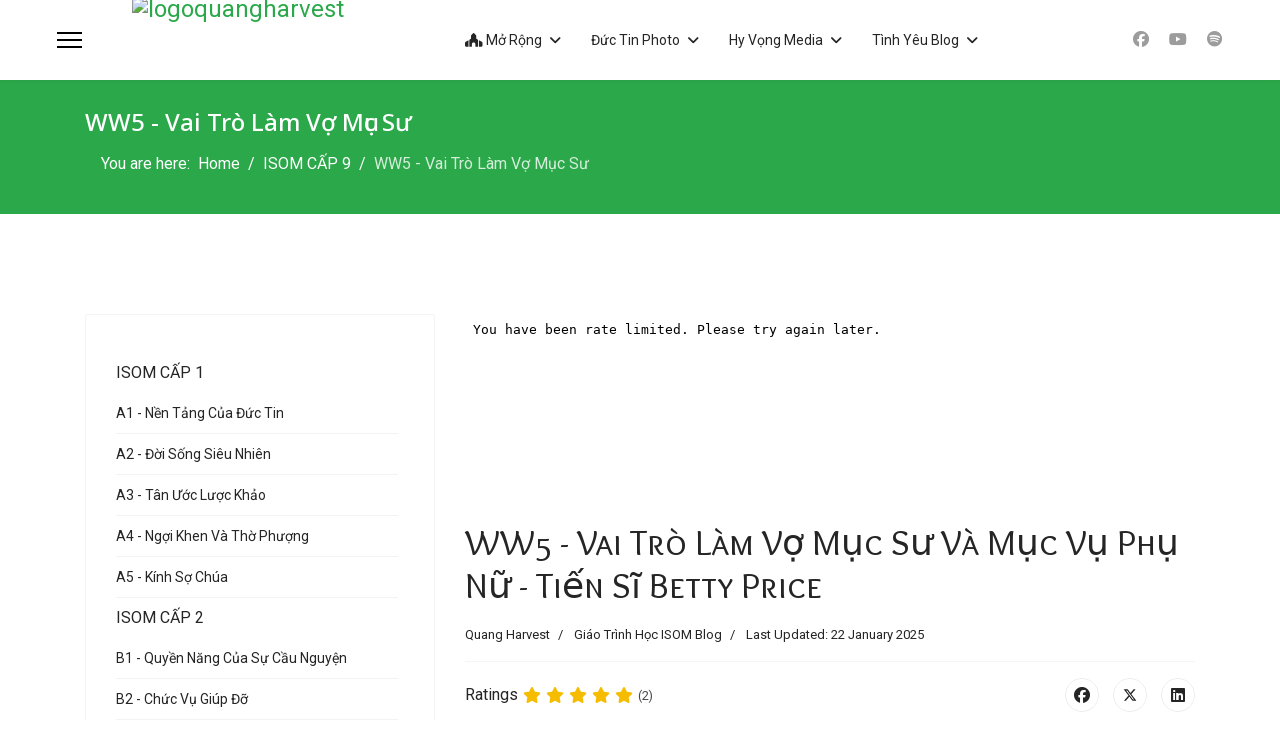

--- FILE ---
content_type: text/html; charset=utf-8
request_url: https://admin.quangharvest.com/isom-khoa-cap-9/ww5-vai-tro-lam-vo-muc-su-va-muc-vu-phu-nu
body_size: 17082
content:

<!doctype html>
<html lang="en-gb" dir="ltr">
	<head>
		
			<!-- add google analytics -->
			<!-- Global site tag (gtag.js) - Google Analytics -->
			<script async src='https://www.googletagmanager.com/gtag/js?id=UA-120837267-1'></script>
			<script>
				window.dataLayer = window.dataLayer || [];
				function gtag(){dataLayer.push(arguments);}
				gtag('js', new Date());

				gtag('config', 'UA-120837267-1');
			</script>
			
		<meta name="viewport" content="width=device-width, initial-scale=1, shrink-to-fit=no">
		<meta charset="utf-8">
	<meta name="author" content="Quang Harvest">
	<meta name="og:image" content="https://quangharvest.com/images/mediaquangharvest/audioquangharvest/giaotrinhhocisom/ww5vaitrolamvomucsubettyprice1280x720.jpg">
	<meta name="twitter:image" content="https://quangharvest.com/images/mediaquangharvest/audioquangharvest/giaotrinhhocisom/ww5vaitrolamvomucsubettyprice1280x720.jpg">
	<meta name="og:title" content="WW5 - Vai Trò Làm Vợ Mục Sư Và Mục Vụ Phụ Nữ - Tiến Sĩ Betty Price">
	<meta name="twitter:title" content="WW5 - Vai Trò Làm Vợ Mục Sư Và Mục Vụ Phụ Nữ - Tiến Sĩ Betty Price">
	<meta name="og:description" content="WW5 - Vai Trò Làm Vợ Mục Sư Và Mục Vụ Phụ Nữ - Being A Pastors Wife - Tiến Sĩ Betty PriceBetty Price cùng với chồng là mục sư tiến sĩ Fredrick Price, quản nhiệm Hội Thánh Crenshaw Christian Center, họ hầu việc Chúa hơn 50 năm. Trong bài học nầy bà chia sẻ bà đã vượt qua bệnh ung thư như thế nà...">
	<meta name="twitter:description" content="WW5 - Vai Trò Làm Vợ Mục Sư Và Mục Vụ Phụ Nữ - Being A Pastors Wife - Tiến Sĩ Betty PriceBetty Price cùng với chồng là mục sư tiến sĩ Fredrick Price, quản nhiệm Hội Thánh Crenshaw Christian Center, họ hầu việc Chúa hơn 50 năm. Trong bài học nầy bà chia sẻ bà đã vượt qua bệnh ung thư như thế nà...">
	<meta name="robots" content="max-snippet:-1, max-image-preview:large, max-video-preview:-1">
	<meta name="description" content="ww5 - Vai Trò Làm Vợ Mục Sư Và Mục Vụ Phụ Nữ">
	<meta name="generator" content="Joomla! - Open Source Content Management">
	<title>WW5 - Vai Trò Làm Vợ Mục Sư Và Mục Vụ Phụ Nữ - Tiến Sĩ Betty Price</title>
	<link href="/images/mediaquangharvest/photoquangharvest/joomlaquangharvest/quangharvestfavicon/favicon.ico" rel="icon" type="image/vnd.microsoft.icon">
	<link href="https://admin.quangharvest.com/component/finder/search?format=opensearch&amp;Itemid=4831" rel="search" title="OpenSearch Mục Vụ Chia Sẻ Niềm Tin, Hy Vọng & Tình Yêu | www.quangharvest.com | SongHyVongTV" type="application/opensearchdescription+xml">
<link href="/media/vendor/awesomplete/css/awesomplete.css?1.1.7" rel="stylesheet">
	<link href="/media/vendor/joomla-custom-elements/css/joomla-alert.min.css?0.4.1" rel="stylesheet">
	<link href="https://quangharvest.com/plugins/content/fastsocialshare/style/style.css" rel="stylesheet">
	<link href="/plugins/system/jce/css/content.css?badb4208be409b1335b815dde676300e" rel="stylesheet">
	<link href="//fonts.googleapis.com/css?family=Roboto:100,100i,200,200i,300,300i,400,400i,500,500i,600,600i,700,700i,800,800i,900,900i&amp;subset=latin&amp;display=swap" rel="stylesheet" media="none" onload="media=&quot;all&quot;">
	<link href="//fonts.googleapis.com/css?family=Overlock SC:100,100i,200,200i,300,300i,400,400i,500,500i,600,600i,700,700i,800,800i,900,900i&amp;subset=latin&amp;display=swap" rel="stylesheet" media="none" onload="media=&quot;all&quot;">
	<link href="//fonts.googleapis.com/css?family=Noto Sans:100,100i,200,200i,300,300i,400,400i,500,500i,600,600i,700,700i,800,800i,900,900i&amp;subset=latin&amp;display=swap" rel="stylesheet" media="none" onload="media=&quot;all&quot;">
	<link href="/templates/shaper_helixultimate/css/bootstrap.min.css" rel="stylesheet">
	<link href="/plugins/system/helixultimate/assets/css/system-j4.min.css" rel="stylesheet">
	<link href="/media/system/css/joomla-fontawesome.min.css?093765" rel="stylesheet">
	<link href="/templates/shaper_helixultimate/css/template.css" rel="stylesheet">
	<link href="/templates/shaper_helixultimate/css/presets/preset7.css" rel="stylesheet">
	<style>body{font-family: 'Roboto', sans-serif;font-size: 16px;line-height: 1.56;text-decoration: none;}
@media (min-width:768px) and (max-width:991px){body{font-size: 14px;}
}
@media (max-width:767px){body{font-size: 13px;}
}
</style>
	<style>h1{font-family: 'Overlock SC', sans-serif;text-decoration: none;}
</style>
	<style>h2{font-family: 'Noto Sans', sans-serif;text-decoration: none;}
</style>
	<style>h3{font-family: 'Noto Sans', sans-serif;text-decoration: none;}
</style>
	<style>h4{font-family: 'Noto Sans', sans-serif;text-decoration: none;}
</style>
	<style>.logo-image {height:3.6em;}.logo-image-phone {height:3.6em;}</style>
	<style>@media(max-width: 992px) {.logo-image {height: 3.8em;}.logo-image-phone {height: 3.8em;}}</style>
	<style>@media(max-width: 576px) {.logo-image {height: 56px;}.logo-image-phone {height: 56px;}}</style>
<script src="/media/mod_menu/js/menu.min.js?093765" type="module"></script>
	<script src="/media/com_wrapper/js/iframe-height.min.js?093765" defer></script>
	<script src="/media/vendor/jquery/js/jquery.min.js?3.7.1"></script>
	<script src="/media/legacy/js/jquery-noconflict.min.js?504da4"></script>
	<script type="application/json" class="joomla-script-options new">{"csrf.token":"37606dc0338b05e5cb19d4c636703f94","data":{"breakpoints":{"tablet":991,"mobile":480},"header":{"stickyOffset":"100"}},"joomla.jtext":{"MOD_FINDER_SEARCH_VALUE":"Search &hellip;","COM_FINDER_SEARCH_FORM_LIST_LABEL":"Search Results","JLIB_JS_AJAX_ERROR_OTHER":"An error has occurred while fetching the JSON data: HTTP %s status code.","JLIB_JS_AJAX_ERROR_PARSE":"A parse error has occurred while processing the following JSON data:<br><code style=\"color:inherit;white-space:pre-wrap;padding:0;margin:0;border:0;background:inherit;\">%s<\/code>","ERROR":"Error","MESSAGE":"Message","NOTICE":"Notice","WARNING":"Warning","JCLOSE":"Close","JOK":"OK","JOPEN":"Open"},"finder-search":{"url":"\/component\/finder\/?task=suggestions.suggest&format=json&tmpl=component&Itemid=4831"},"system.paths":{"root":"","rootFull":"https:\/\/admin.quangharvest.com\/","base":"","baseFull":"https:\/\/admin.quangharvest.com\/"}}</script>
	<script src="/media/system/js/core.min.js?a3d8f8"></script>
	<script src="/media/vendor/bootstrap/js/collapse.min.js?5.3.8" type="module"></script>
	<script src="/media/vendor/bootstrap/js/alert.min.js?5.3.8" type="module"></script>
	<script src="/media/vendor/bootstrap/js/button.min.js?5.3.8" type="module"></script>
	<script src="/media/vendor/bootstrap/js/carousel.min.js?5.3.8" type="module"></script>
	<script src="/media/vendor/bootstrap/js/dropdown.min.js?5.3.8" type="module"></script>
	<script src="/media/vendor/bootstrap/js/modal.min.js?5.3.8" type="module"></script>
	<script src="/media/vendor/bootstrap/js/offcanvas.min.js?5.3.8" type="module"></script>
	<script src="/media/vendor/bootstrap/js/popover.min.js?5.3.8" type="module"></script>
	<script src="/media/vendor/bootstrap/js/scrollspy.min.js?5.3.8" type="module"></script>
	<script src="/media/vendor/bootstrap/js/tab.min.js?5.3.8" type="module"></script>
	<script src="/media/vendor/bootstrap/js/toast.min.js?5.3.8" type="module"></script>
	<script src="/media/system/js/showon.min.js?e51227" type="module"></script>
	<script src="/media/vendor/awesomplete/js/awesomplete.min.js?1.1.7" defer></script>
	<script src="/media/com_finder/js/finder.min.js?755761" type="module"></script>
	<script src="/media/system/js/messages.min.js?9a4811" type="module"></script>
	<script src="/templates/shaper_helixultimate/js/main.js"></script>
	<script src="https://cdn.gtranslate.net/widgets/latest/flags.js" data-gt-orig-url="/hy-vong/song-hy-vong-tv/video/215:chua-oi-con-da-quen-karaoke-prosa-lan" data-gt-orig-domain="quangharvest.com" data-gt-widget-id="1414" defer></script>
	<script type="application/ld+json">{"@context":"https://schema.org","@type":"BreadcrumbList","@id":"https://admin.quangharvest.com/#/schema/BreadcrumbList/17","itemListElement":[{"@type":"ListItem","position":1,"item":{"@id":"https://admin.quangharvest.com/","name":"Home"}},{"@type":"ListItem","position":2,"item":{"@id":"#","name":"ISOM CẤP 9"}},{"@type":"ListItem","position":3,"item":{"@id":"https://admin.quangharvest.com/isom-khoa-cap-9/ww5-vai-tro-lam-vo-muc-su-va-muc-vu-phu-nu","name":"WW5 - Vai Trò Làm Vợ Mục Sư"}}]}</script>
	<script type="application/ld+json">{"@context":"https://schema.org","@graph":[{"@type":"Organization","@id":"https://admin.quangharvest.com/#/schema/Organization/base","name":"Mục Vụ Chia Sẻ Niềm Tin, Hy Vọng & Tình Yêu | www.quangharvest.com | SongHyVongTV","url":"https://admin.quangharvest.com/"},{"@type":"WebSite","@id":"https://admin.quangharvest.com/#/schema/WebSite/base","url":"https://admin.quangharvest.com/","name":"Mục Vụ Chia Sẻ Niềm Tin, Hy Vọng & Tình Yêu | www.quangharvest.com | SongHyVongTV","publisher":{"@id":"https://admin.quangharvest.com/#/schema/Organization/base"},"potentialAction":{"@type":"SearchAction","target":"https://admin.quangharvest.com/component/finder/search?q={search_term_string}&amp;Itemid=4831","query-input":"required name=search_term_string"}},{"@type":"WebPage","@id":"https://admin.quangharvest.com/#/schema/WebPage/base","url":"https://admin.quangharvest.com/isom-khoa-cap-9/ww5-vai-tro-lam-vo-muc-su-va-muc-vu-phu-nu","name":"WW5 - Vai Trò Làm Vợ Mục Sư Và Mục Vụ Phụ Nữ - Tiến Sĩ Betty Price","description":"ww5 - Vai Trò Làm Vợ Mục Sư Và Mục Vụ Phụ Nữ","isPartOf":{"@id":"https://admin.quangharvest.com/#/schema/WebSite/base"},"about":{"@id":"https://admin.quangharvest.com/#/schema/Organization/base"},"inLanguage":"en-GB"}]}</script>
	<script>;(function ($) {
	$.ajaxSetup({
		headers: {
			'X-CSRF-Token': Joomla.getOptions('csrf.token')
		}
	});
})(jQuery);</script>
	<script>template="shaper_helixultimate";</script>
	<script>window.gtranslateSettings = window.gtranslateSettings || {};window.gtranslateSettings['1414'] = {"default_language":"vi","languages":["en","zh-TW","fr","de","it","es","vi"],"url_structure":"none","wrapper_selector":"#gt-wrapper-1414","globe_size":60,"flag_size":24,"flag_style":"2d","custom_domains":null,"float_switcher_open_direction":"top","switcher_open_direction":"top","native_language_names":0,"add_new_line":1,"select_language_label":"Select Language","detect_browser_language":0,"custom_css":"","alt_flags":[],"switcher_horizontal_position":"left","switcher_vertical_position":"bottom","horizontal_position":"inline","vertical_position":"inline"};</script>
	<!-- Start: Google Structured Data -->
<script type="application/ld+json" data-type="gsd">
{
    "@context": "https://schema.org",
    "@type": "BreadcrumbList",
    "itemListElement": [
        {
            "@type": "ListItem",
            "position": 1,
            "name": "Home",
            "item": "https://admin.quangharvest.com"
        },
        {
            "@type": "ListItem",
            "position": 2,
            "name": "ISOM CẤP 9",
            "item": "https://admin.quangharvest.com/"
        },
        {
            "@type": "ListItem",
            "position": 3,
            "name": "WW5 - Vai Trò Làm Vợ Mục Sư",
            "item": "https://admin.quangharvest.com/isom-khoa-cap-9/ww5-vai-tro-lam-vo-muc-su-va-muc-vu-phu-nu"
        }
    ]
}
</script>
<script type="application/ld+json" data-type="gsd">
{
    "@context": "https://schema.org",
    "@type": "Article",
    "mainEntityOfPage": {
        "@type": "WebPage",
        "@id": "https://admin.quangharvest.com/isom-khoa-cap-9/ww5-vai-tro-lam-vo-muc-su-va-muc-vu-phu-nu"
    },
    "headline": "WW5 - Vai Trò Làm Vợ Mục Sư Và Mục Vụ Phụ Nữ - Tiến Sĩ Betty Price",
    "description": "WW5 - Vai Trò Làm Vợ Mục Sư Và Mục Vụ Phụ Nữ - Being A Pastors Wife - Tiến Sĩ Betty Price Betty Price cùng với chồng là mục sư tiến sĩ Fredrick Price, quản nhiệm Hội Thánh Crenshaw Christian Center, họ hầu việc Chúa hơn 50 năm.",
    "image": {
        "@type": "ImageObject",
        "url": "https://admin.quangharvest.com/"
    },
    "publisher": {
        "@type": "Organization",
        "name": "Mục Vụ Chia Sẻ Niềm Tin, Hy Vọng &amp; Tình Yêu",
        "logo": {
            "@type": "ImageObject",
            "url": "https://admin.quangharvest.com/images/mediaquangharvest/photoquangharvest/joomlaquangharvest/logofavicon/quangharvestoriginallogo6667x6667.png"
        }
    },
    "author": {
        "@type": "Person",
        "name": "Quang Harvest",
        "url": "https://admin.quangharvest.com/isom-khoa-cap-9/ww5-vai-tro-lam-vo-muc-su-va-muc-vu-phu-nu"
    },
    "datePublished": "2023-04-08T06:58:50+02:00",
    "dateCreated": "2023-04-08T06:58:50+02:00",
    "dateModified": "2025-01-22T10:14:01+01:00"
}
</script>
<script type="application/ld+json" data-type="gsd">
{
    "@context": "https://schema.org",
    "@type": "Article",
    "mainEntityOfPage": {
        "@type": "WebPage",
        "@id": "https://admin.quangharvest.com/isom-khoa-cap-9/ww5-vai-tro-lam-vo-muc-su-va-muc-vu-phu-nu"
    },
    "headline": "WW5 - Vai Trò Làm Vợ Mục Sư Và Mục Vụ Phụ Nữ - Tiến Sĩ Betty Price",
    "description": "WW5 - Vai Trò Làm Vợ Mục Sư Và Mục Vụ Phụ Nữ - Being A Pastors Wife - Tiến Sĩ Betty Price Betty Price cùng với chồng là mục sư tiến sĩ Fredrick Price, quản nhiệm Hội Thánh Crenshaw Christian Center, họ hầu việc Chúa hơn 50 năm.",
    "image": {
        "@type": "ImageObject",
        "url": "https://admin.quangharvest.com/"
    },
    "publisher": {
        "@type": "Organization",
        "name": "Mục Vụ Chia Sẻ Niềm Tin, Hy Vọng &amp; Tình Yêu",
        "logo": {
            "@type": "ImageObject",
            "url": "https://admin.quangharvest.com/images/mediaquangharvest/photoquangharvest/joomlaquangharvest/logofavicon/quangharvestoriginallogo6667x6667.png"
        }
    },
    "author": {
        "@type": "Person",
        "name": "Quang Harvest",
        "url": "https://admin.quangharvest.com/isom-khoa-cap-9/ww5-vai-tro-lam-vo-muc-su-va-muc-vu-phu-nu"
    },
    "datePublished": "2023-04-08T06:58:50+02:00",
    "dateCreated": "2023-04-08T06:58:50+02:00",
    "dateModified": "2025-01-22T10:14:01+01:00"
}
</script>
<script type="application/ld+json" data-type="gsd">
{
    "@context": "https://schema.org",
    "@type": "Article",
    "mainEntityOfPage": {
        "@type": "WebPage",
        "@id": "https://admin.quangharvest.com/isom-khoa-cap-9/ww5-vai-tro-lam-vo-muc-su-va-muc-vu-phu-nu"
    },
    "headline": "WW5 - Vai Trò Làm Vợ Mục Sư Và Mục Vụ Phụ Nữ - Tiến Sĩ Betty Price",
    "description": "WW5 - Vai Trò Làm Vợ Mục Sư Và Mục Vụ Phụ Nữ - Being A Pastors Wife - Tiến Sĩ Betty Price Betty Price cùng với chồng là mục sư tiến sĩ Fredrick Price, quản nhiệm Hội Thánh Crenshaw Christian Center, họ hầu việc Chúa hơn 50 năm.",
    "image": {
        "@type": "ImageObject",
        "url": "https://admin.quangharvest.com/"
    },
    "publisher": {
        "@type": "Organization",
        "name": "Mục Vụ Chia Sẻ Niềm Tin, Hy Vọng &amp; Tình Yêu",
        "logo": {
            "@type": "ImageObject",
            "url": "https://admin.quangharvest.com/images/mediaquangharvest/photoquangharvest/joomlaquangharvest/logofavicon/quangharvestoriginallogo6667x6667.png"
        }
    },
    "author": {
        "@type": "Person",
        "name": "Quang Harvest",
        "url": "https://admin.quangharvest.com/isom-khoa-cap-9/ww5-vai-tro-lam-vo-muc-su-va-muc-vu-phu-nu"
    },
    "datePublished": "2023-04-08T06:58:50+02:00",
    "dateCreated": "2023-04-08T06:58:50+02:00",
    "dateModified": "2025-01-22T10:14:01+01:00"
}
</script>
<script type="application/ld+json" data-type="gsd">
{
    "@context": "https://schema.org",
    "@type": "Article",
    "mainEntityOfPage": {
        "@type": "WebPage",
        "@id": "https://admin.quangharvest.com/isom-khoa-cap-9/ww5-vai-tro-lam-vo-muc-su-va-muc-vu-phu-nu"
    },
    "headline": "WW5 - Vai Trò Làm Vợ Mục Sư Và Mục Vụ Phụ Nữ - Tiến Sĩ Betty Price",
    "description": "WW5 - Vai Trò Làm Vợ Mục Sư Và Mục Vụ Phụ Nữ - Being A Pastors Wife - Tiến Sĩ Betty Price Betty Price cùng với chồng là mục sư tiến sĩ Fredrick Price, quản nhiệm Hội Thánh Crenshaw Christian Center, họ hầu việc Chúa hơn 50 năm.",
    "image": {
        "@type": "ImageObject",
        "url": "https://admin.quangharvest.com/"
    },
    "publisher": {
        "@type": "Organization",
        "name": "Mục Vụ Chia Sẻ Niềm Tin, Hy Vọng &amp; Tình Yêu",
        "logo": {
            "@type": "ImageObject",
            "url": "https://admin.quangharvest.com/images/mediaquangharvest/photoquangharvest/joomlaquangharvest/logofavicon/quangharvestoriginallogo6667x6667.png"
        }
    },
    "author": {
        "@type": "Person",
        "name": "Quang Harvest",
        "url": "https://admin.quangharvest.com/isom-khoa-cap-9/ww5-vai-tro-lam-vo-muc-su-va-muc-vu-phu-nu"
    },
    "datePublished": "2023-04-08T06:58:50+02:00",
    "dateCreated": "2023-04-08T06:58:50+02:00",
    "dateModified": "2025-01-22T10:14:01+01:00"
}
</script>
<script type="application/ld+json" data-type="gsd">
{
    "@context": "https://schema.org",
    "@type": "Article",
    "mainEntityOfPage": {
        "@type": "WebPage",
        "@id": "https://admin.quangharvest.com/isom-khoa-cap-9/ww5-vai-tro-lam-vo-muc-su-va-muc-vu-phu-nu"
    },
    "headline": "WW5 - Vai Trò Làm Vợ Mục Sư Và Mục Vụ Phụ Nữ - Tiến Sĩ Betty Price",
    "description": "WW5 - Vai Trò Làm Vợ Mục Sư Và Mục Vụ Phụ Nữ - Being A Pastors Wife - Tiến Sĩ Betty Price Betty Price cùng với chồng là mục sư tiến sĩ Fredrick Price, quản nhiệm Hội Thánh Crenshaw Christian Center, họ hầu việc Chúa hơn 50 năm.",
    "image": {
        "@type": "ImageObject",
        "url": "https://admin.quangharvest.com/"
    },
    "publisher": {
        "@type": "Organization",
        "name": "Mục Vụ Chia Sẻ Niềm Tin, Hy Vọng &amp; Tình Yêu",
        "logo": {
            "@type": "ImageObject",
            "url": "https://admin.quangharvest.com/images/mediaquangharvest/photoquangharvest/joomlaquangharvest/logofavicon/quangharvestoriginallogo6667x6667.png"
        }
    },
    "author": {
        "@type": "Person",
        "name": "Quang Harvest",
        "url": "https://admin.quangharvest.com/isom-khoa-cap-9/ww5-vai-tro-lam-vo-muc-su-va-muc-vu-phu-nu"
    },
    "datePublished": "2023-04-08T06:58:50+02:00",
    "dateCreated": "2023-04-08T06:58:50+02:00",
    "dateModified": "2025-01-22T10:14:01+01:00"
}
</script>
<script type="application/ld+json" data-type="gsd">
{
    "@context": "https://schema.org",
    "@type": "Article",
    "mainEntityOfPage": {
        "@type": "WebPage",
        "@id": "https://admin.quangharvest.com/isom-khoa-cap-9/ww5-vai-tro-lam-vo-muc-su-va-muc-vu-phu-nu"
    },
    "headline": "WW5 - Vai Trò Làm Vợ Mục Sư Và Mục Vụ Phụ Nữ - Tiến Sĩ Betty Price",
    "description": "WW5 - Vai Trò Làm Vợ Mục Sư Và Mục Vụ Phụ Nữ - Being A Pastors Wife - Tiến Sĩ Betty Price Betty Price cùng với chồng là mục sư tiến sĩ Fredrick Price, quản nhiệm Hội Thánh Crenshaw Christian Center, họ hầu việc Chúa hơn 50 năm.",
    "image": {
        "@type": "ImageObject",
        "url": "https://admin.quangharvest.com/"
    },
    "publisher": {
        "@type": "Organization",
        "name": "Mục Vụ Chia Sẻ Niềm Tin, Hy Vọng &amp; Tình Yêu",
        "logo": {
            "@type": "ImageObject",
            "url": "https://admin.quangharvest.com/images/mediaquangharvest/photoquangharvest/joomlaquangharvest/logofavicon/quangharvestoriginallogo6667x6667.png"
        }
    },
    "author": {
        "@type": "Person",
        "name": "Quang Harvest",
        "url": "https://admin.quangharvest.com/isom-khoa-cap-9/ww5-vai-tro-lam-vo-muc-su-va-muc-vu-phu-nu"
    },
    "datePublished": "2023-04-08T06:58:50+02:00",
    "dateCreated": "2023-04-08T06:58:50+02:00",
    "dateModified": "2025-01-22T10:14:01+01:00"
}
</script>
<script type="application/ld+json" data-type="gsd">
{
    "@context": "https://schema.org",
    "@type": "Article",
    "mainEntityOfPage": {
        "@type": "WebPage",
        "@id": "https://admin.quangharvest.com/isom-khoa-cap-9/ww5-vai-tro-lam-vo-muc-su-va-muc-vu-phu-nu"
    },
    "headline": "WW5 - Vai Trò Làm Vợ Mục Sư Và Mục Vụ Phụ Nữ - Tiến Sĩ Betty Price",
    "description": "WW5 - Vai Trò Làm Vợ Mục Sư Và Mục Vụ Phụ Nữ - Being A Pastors Wife - Tiến Sĩ Betty Price Betty Price cùng với chồng là mục sư tiến sĩ Fredrick Price, quản nhiệm Hội Thánh Crenshaw Christian Center, họ hầu việc Chúa hơn 50 năm.",
    "image": {
        "@type": "ImageObject",
        "url": "https://admin.quangharvest.com/"
    },
    "publisher": {
        "@type": "Organization",
        "name": "Mục Vụ Chia Sẻ Niềm Tin, Hy Vọng &amp; Tình Yêu",
        "logo": {
            "@type": "ImageObject",
            "url": "https://admin.quangharvest.com/images/mediaquangharvest/photoquangharvest/joomlaquangharvest/logofavicon/quangharvestoriginallogo6667x6667.png"
        }
    },
    "author": {
        "@type": "Person",
        "name": "Quang Harvest",
        "url": "https://admin.quangharvest.com/isom-khoa-cap-9/ww5-vai-tro-lam-vo-muc-su-va-muc-vu-phu-nu"
    },
    "datePublished": "2023-04-08T06:58:50+02:00",
    "dateCreated": "2023-04-08T06:58:50+02:00",
    "dateModified": "2025-01-22T10:14:01+01:00"
}
</script>
<script type="application/ld+json" data-type="gsd">
{
    "@context": "https://schema.org",
    "@type": "Article",
    "mainEntityOfPage": {
        "@type": "WebPage",
        "@id": "https://admin.quangharvest.com/isom-khoa-cap-9/ww5-vai-tro-lam-vo-muc-su-va-muc-vu-phu-nu"
    },
    "headline": "WW5 - Vai Trò Làm Vợ Mục Sư Và Mục Vụ Phụ Nữ - Tiến Sĩ Betty Price",
    "description": "WW5 - Vai Trò Làm Vợ Mục Sư Và Mục Vụ Phụ Nữ - Being A Pastors Wife - Tiến Sĩ Betty Price Betty Price cùng với chồng là mục sư tiến sĩ Fredrick Price, quản nhiệm Hội Thánh Crenshaw Christian Center, họ hầu việc Chúa hơn 50 năm.",
    "image": {
        "@type": "ImageObject",
        "url": "https://admin.quangharvest.com/"
    },
    "publisher": {
        "@type": "Organization",
        "name": "Mục Vụ Chia Sẻ Niềm Tin, Hy Vọng &amp; Tình Yêu",
        "logo": {
            "@type": "ImageObject",
            "url": "https://admin.quangharvest.com/images/mediaquangharvest/photoquangharvest/joomlaquangharvest/logofavicon/quangharvestoriginallogo6667x6667.png"
        }
    },
    "author": {
        "@type": "Person",
        "name": "Quang Harvest",
        "url": "https://admin.quangharvest.com/isom-khoa-cap-9/ww5-vai-tro-lam-vo-muc-su-va-muc-vu-phu-nu"
    },
    "datePublished": "2023-04-08T06:58:50+02:00",
    "dateCreated": "2023-04-08T06:58:50+02:00",
    "dateModified": "2025-01-22T10:14:01+01:00"
}
</script>
<script type="application/ld+json" data-type="gsd">
{
    "@context": "https://schema.org",
    "@type": "Article",
    "mainEntityOfPage": {
        "@type": "WebPage",
        "@id": "https://admin.quangharvest.com/isom-khoa-cap-9/ww5-vai-tro-lam-vo-muc-su-va-muc-vu-phu-nu"
    },
    "headline": "WW5 - Vai Trò Làm Vợ Mục Sư Và Mục Vụ Phụ Nữ - Tiến Sĩ Betty Price",
    "description": "WW5 - Vai Trò Làm Vợ Mục Sư Và Mục Vụ Phụ Nữ - Being A Pastors Wife - Tiến Sĩ Betty Price Betty Price cùng với chồng là mục sư tiến sĩ Fredrick Price, quản nhiệm Hội Thánh Crenshaw Christian Center, họ hầu việc Chúa hơn 50 năm.",
    "image": {
        "@type": "ImageObject",
        "url": "https://admin.quangharvest.com/"
    },
    "publisher": {
        "@type": "Organization",
        "name": "Mục Vụ Chia Sẻ Niềm Tin, Hy Vọng &amp; Tình Yêu",
        "logo": {
            "@type": "ImageObject",
            "url": "https://admin.quangharvest.com/images/mediaquangharvest/photoquangharvest/joomlaquangharvest/logofavicon/quangharvestoriginallogo6667x6667.png"
        }
    },
    "author": {
        "@type": "Person",
        "name": "Quang Harvest",
        "url": "https://admin.quangharvest.com/isom-khoa-cap-9/ww5-vai-tro-lam-vo-muc-su-va-muc-vu-phu-nu"
    },
    "datePublished": "2023-04-08T06:58:50+02:00",
    "dateCreated": "2023-04-08T06:58:50+02:00",
    "dateModified": "2025-01-22T10:14:01+01:00"
}
</script>
<script type="application/ld+json" data-type="gsd">
{
    "@context": "https://schema.org",
    "@type": "Article",
    "mainEntityOfPage": {
        "@type": "WebPage",
        "@id": "https://admin.quangharvest.com/isom-khoa-cap-9/ww5-vai-tro-lam-vo-muc-su-va-muc-vu-phu-nu"
    },
    "headline": "WW5 - Vai Trò Làm Vợ Mục Sư Và Mục Vụ Phụ Nữ - Tiến Sĩ Betty Price",
    "description": "WW5 - Vai Trò Làm Vợ Mục Sư Và Mục Vụ Phụ Nữ - Being A Pastors Wife - Tiến Sĩ Betty Price Betty Price cùng với chồng là mục sư tiến sĩ Fredrick Price, quản nhiệm Hội Thánh Crenshaw Christian Center, họ hầu việc Chúa hơn 50 năm.",
    "image": {
        "@type": "ImageObject",
        "url": "https://admin.quangharvest.com/"
    },
    "publisher": {
        "@type": "Organization",
        "name": "Mục Vụ Chia Sẻ Niềm Tin, Hy Vọng &amp; Tình Yêu",
        "logo": {
            "@type": "ImageObject",
            "url": "https://admin.quangharvest.com/images/mediaquangharvest/photoquangharvest/joomlaquangharvest/logofavicon/quangharvestoriginallogo6667x6667.png"
        }
    },
    "author": {
        "@type": "Person",
        "name": "Quang Harvest",
        "url": "https://admin.quangharvest.com/isom-khoa-cap-9/ww5-vai-tro-lam-vo-muc-su-va-muc-vu-phu-nu"
    },
    "datePublished": "2023-04-08T06:58:50+02:00",
    "dateCreated": "2023-04-08T06:58:50+02:00",
    "dateModified": "2025-01-22T10:14:01+01:00"
}
</script>
<script type="application/ld+json" data-type="gsd">
{
    "@context": "https://schema.org",
    "@type": "Article",
    "mainEntityOfPage": {
        "@type": "WebPage",
        "@id": "https://admin.quangharvest.com/isom-khoa-cap-9/ww5-vai-tro-lam-vo-muc-su-va-muc-vu-phu-nu"
    },
    "headline": "WW5 - Vai Trò Làm Vợ Mục Sư Và Mục Vụ Phụ Nữ - Tiến Sĩ Betty Price",
    "description": "WW5 - Vai Trò Làm Vợ Mục Sư Và Mục Vụ Phụ Nữ - Being A Pastors Wife - Tiến Sĩ Betty Price Betty Price cùng với chồng là mục sư tiến sĩ Fredrick Price, quản nhiệm Hội Thánh Crenshaw Christian Center, họ hầu việc Chúa hơn 50 năm.",
    "image": {
        "@type": "ImageObject",
        "url": "https://admin.quangharvest.com/"
    },
    "publisher": {
        "@type": "Organization",
        "name": "Mục Vụ Chia Sẻ Niềm Tin, Hy Vọng &amp; Tình Yêu",
        "logo": {
            "@type": "ImageObject",
            "url": "https://admin.quangharvest.com/images/mediaquangharvest/photoquangharvest/joomlaquangharvest/logofavicon/quangharvestoriginallogo6667x6667.png"
        }
    },
    "author": {
        "@type": "Person",
        "name": "Quang Harvest",
        "url": "https://admin.quangharvest.com/isom-khoa-cap-9/ww5-vai-tro-lam-vo-muc-su-va-muc-vu-phu-nu"
    },
    "datePublished": "2023-04-08T06:58:50+02:00",
    "dateCreated": "2023-04-08T06:58:50+02:00",
    "dateModified": "2025-01-22T10:14:01+01:00"
}
</script>
<script type="application/ld+json" data-type="gsd">
{
    "@context": "https://schema.org",
    "@type": "Article",
    "mainEntityOfPage": {
        "@type": "WebPage",
        "@id": "https://admin.quangharvest.com/isom-khoa-cap-9/ww5-vai-tro-lam-vo-muc-su-va-muc-vu-phu-nu"
    },
    "headline": "WW5 - Vai Trò Làm Vợ Mục Sư Và Mục Vụ Phụ Nữ - Tiến Sĩ Betty Price",
    "description": "WW5 - Vai Trò Làm Vợ Mục Sư Và Mục Vụ Phụ Nữ - Being A Pastors Wife - Tiến Sĩ Betty Price Betty Price cùng với chồng là mục sư tiến sĩ Fredrick Price, quản nhiệm Hội Thánh Crenshaw Christian Center, họ hầu việc Chúa hơn 50 năm.",
    "image": {
        "@type": "ImageObject",
        "url": "https://admin.quangharvest.com/"
    },
    "publisher": {
        "@type": "Organization",
        "name": "Mục Vụ Chia Sẻ Niềm Tin, Hy Vọng &amp; Tình Yêu",
        "logo": {
            "@type": "ImageObject",
            "url": "https://admin.quangharvest.com/images/mediaquangharvest/photoquangharvest/joomlaquangharvest/logofavicon/quangharvestoriginallogo6667x6667.png"
        }
    },
    "author": {
        "@type": "Person",
        "name": "Quang Harvest",
        "url": "https://admin.quangharvest.com/isom-khoa-cap-9/ww5-vai-tro-lam-vo-muc-su-va-muc-vu-phu-nu"
    },
    "datePublished": "2023-04-08T06:58:50+02:00",
    "dateCreated": "2023-04-08T06:58:50+02:00",
    "dateModified": "2025-01-22T10:14:01+01:00"
}
</script>
<script type="application/ld+json" data-type="gsd">
{
    "@context": "https://schema.org",
    "@type": "Article",
    "mainEntityOfPage": {
        "@type": "WebPage",
        "@id": "https://admin.quangharvest.com/isom-khoa-cap-9/ww5-vai-tro-lam-vo-muc-su-va-muc-vu-phu-nu"
    },
    "headline": "WW5 - Vai Trò Làm Vợ Mục Sư Và Mục Vụ Phụ Nữ - Tiến Sĩ Betty Price",
    "description": "WW5 - Vai Trò Làm Vợ Mục Sư Và Mục Vụ Phụ Nữ - Being A Pastors Wife - Tiến Sĩ Betty Price Betty Price cùng với chồng là mục sư tiến sĩ Fredrick Price, quản nhiệm Hội Thánh Crenshaw Christian Center, họ hầu việc Chúa hơn 50 năm.",
    "image": {
        "@type": "ImageObject",
        "url": "https://admin.quangharvest.com/"
    },
    "publisher": {
        "@type": "Organization",
        "name": "Mục Vụ Chia Sẻ Niềm Tin, Hy Vọng &amp; Tình Yêu",
        "logo": {
            "@type": "ImageObject",
            "url": "https://admin.quangharvest.com/images/mediaquangharvest/photoquangharvest/joomlaquangharvest/logofavicon/quangharvestoriginallogo6667x6667.png"
        }
    },
    "author": {
        "@type": "Person",
        "name": "409",
        "url": "https://admin.quangharvest.com/isom-khoa-cap-9/ww5-vai-tro-lam-vo-muc-su-va-muc-vu-phu-nu"
    },
    "datePublished": "2023-04-08T06:58:50+02:00",
    "dateCreated": "2023-04-08T06:58:50+02:00",
    "dateModified": "2025-01-22T10:14:01+01:00"
}
</script>
<!-- End: Google Structured Data -->
<!-- Google automatisch Anzeigen -->
<script async src="https://pagead2.googlesyndication.com/pagead/js/adsbygoogle.js?client=ca-pub-1507605818415548"
     crossorigin="anonymous"></script>

<!-- Apple Icon Touch -->
<link rel="apple-touch-icon" sizes="180x180" href="/images/mediaquangharvest/photoquangharvest/joomlaquangharvest/quangharvestfavicon/apple-touch-icon.png">
<link rel="icon" type="image/png" sizes="32x32" href="/images/mediaquangharvest/photoquangharvest/joomlaquangharvest/quangharvestfavicon/favicon-32x32.png">
<link rel="icon" type="image/png" sizes="192x192" href="/images/mediaquangharvest/photoquangharvest/joomlaquangharvest/quangharvestfavicon/android-chrome-192x192.png">
<link rel="icon" type="image/png" sizes="16x16" href="/images/mediaquangharvest/photoquangharvest/joomlaquangharvest/quangharvestfavicon/favicon-16x16.png">
<link rel="manifest" href="/images/mediaquangharvest/photoquangharvest/joomlaquangharvest/quangharvestfavicon/site.webmanifest">
<link rel="mask-icon" href="/images/mediaquangharvest/photoquangharvest/joomlaquangharvest/quangharvestfavicon/safari-pinned-tab.svg" color="#5bbad5">
<link rel="shortcut icon" href="/images/mediaquangharvest/photoquangharvest/joomlaquangharvest/quangharvestfavicon/favicon.ico">
<meta name="msapplication-TileColor" content="#da532c">
<meta name="msapplication-config" content="images/mediaquangharvest/photoquangharvest/joomlaquangharvest/quangharvestfavicon/browserconfig.xml">
<meta name="theme-color" content="#ffffff">
			</head>
	<body class="site helix-ultimate hu com_content com-content view-article layout-default task-none itemid-2456 en-gb ltr sticky-header layout-fluid offcanvas-init offcanvs-position-left">

		
		
		<div class="body-wrapper">
			<div class="body-innerwrapper">
					<div class="sticky-header-placeholder"></div>
<header id="sp-header" class="full-header full-header-center">
	<div class="container-fluid">
		<div class="container-inner">
			<div class="row align-items-center">

				<!-- Left toggler (if left) -->
									<div class="col-auto d-flex align-items-center">
						
  	<a id="offcanvas-toggler"
  	   class="offcanvas-toggler-secondary offcanvas-toggler-left d-flex align-items-center"
  	   href="#"
  	   aria-label="Menu"
  	   title="Menu">
  	   <div class="burger-icon" aria-hidden="true"><span></span><span></span><span></span></div>
  	</a></div>
				
				<!-- Logo -->
				<div id="sp-logo" class="col-auto">
					<div class="sp-column">
													
							<div class="logo"><a href="/">
				<img class='logo-image  d-none d-lg-inline-block'
					srcset='https://admin.quangharvest.com/images/mediaquangharvest/photoquangharvest/joomlaquangharvest/logofavicon/quangharvestsvglogoretina.svg 1x, https://admin.quangharvest.com/images/mediaquangharvest/photoquangharvest/joomlaquangharvest/logofavicon/quangharvestsvglogoretina2x.svg 2x'
					src='https://admin.quangharvest.com/images/mediaquangharvest/photoquangharvest/joomlaquangharvest/logofavicon/quangharvestsvglogoretina.svg'
					height='36'
					alt='logoquangharvest'
				/>
				<img class="logo-image-phone d-inline-block d-lg-none" src="https://admin.quangharvest.com/images/mediaquangharvest/photoquangharvest/joomlaquangharvest/logofavicon/quangharvestsvglogoretina2x.svg" alt="logoquangharvest" /></a></div>											</div>
				</div>

				<!-- Menu -->
				<div id="sp-menu" class="menu-with-social menu-center col-auto flex-auto">
					<div class="sp-column d-flex justify-content-between align-items-center">
						<div class="menu-with-offcanvas d-flex justify-content-between align-items-center flex-auto">
							<nav class="sp-megamenu-wrapper d-flex" role="navigation" aria-label="navigation"><ul class="sp-megamenu-parent menu-animation-fade-up d-none d-lg-block"><li class="sp-menu-item sp-has-child"><a   href="#"  ><span class="fas fa-place-of-worship"></span> Mở Rộng</a><div class="sp-dropdown sp-dropdown-main sp-menu-right" style="width: 180px;"><div class="sp-dropdown-inner"><ul class="sp-dropdown-items"><li class="sp-menu-item"><a   href="/"  >Trang Chủ</a></li><li class="sp-menu-item"><a   href="/mo-rong/dang-nhap"  >Đăng Nhập</a></li><li class="sp-menu-item"><a   href="/mo-rong/dang-ky"  >Đăng Ký</a></li><li class="sp-menu-item"><a   href="/mo-rong/lien-he"  >Liên Hệ</a></li><li class="sp-menu-item"><a   href="/dang-hien"  >Dâng Hiến</a></li></ul></div></div></li><li class="sp-menu-item sp-has-child"><a   href="#"  >Đức Tin Photo</a><div class="sp-dropdown sp-dropdown-main sp-menu-right" style="width: 180px;"><div class="sp-dropdown-inner"><ul class="sp-dropdown-items"><li class="sp-menu-item"><a   href="/duc-tin/thu-vien-album-anh"  > Thư Viện Album Ảnh</a></li></ul></div></div></li><li class="sp-menu-item sp-has-child"><a   href="#"  >Hy Vọng Media</a><div class="sp-dropdown sp-dropdown-main sp-menu-right" style="width: 180px;"><div class="sp-dropdown-inner"><ul class="sp-dropdown-items"><li class="sp-menu-item"><a   href="/hy-vong/kinh-thanh-cuu-uoc"  >Kinh Thánh Cựu Ước</a></li><li class="sp-menu-item"><a   href="/hy-vong/kinh-thanh-tan-uoc"  >Kinh Thánh Tân Ước</a></li><li class="sp-menu-item"><a   href="/hy-vong/truong-kinh-thanh-isom"  >Trường Kinh Thánh Isom</a></li><li class="sp-menu-item"><a   href="/hy-vong/album-thanh-ca"  >Album Thánh Ca</a></li><li class="sp-menu-item"><a   href="/hy-vong/tai-ve"  >Tải Sách &amp; Nhạc</a></li><li class="sp-menu-item"><a   href="/hy-vong/song-hy-vong-tv"  ><img src="/images/mediaquangharvest/musicquangharvest/albumthanhca/99TamSuVoiChuaSongHyVongTV1280x720.jpg" alt="Sống Hy Vọng TV" class="" /><span class="image-title">Sống Hy Vọng TV</span> </a></li></ul></div></div></li><li class="sp-menu-item sp-has-child"><a   href="#"  >Tình Yêu Blog</a><div class="sp-dropdown sp-dropdown-main sp-menu-right" style="width: 180px;"><div class="sp-dropdown-inner"><ul class="sp-dropdown-items"><li class="sp-menu-item"><a   href="/tinh-yeu/chuyen-cam-dong"  >Chuyện Cảm Động</a></li><li class="sp-menu-item"><a   href="/tinh-yeu/van-pham-co-doc"  >Văn Phẩm Cơ Đốc</a></li></ul></div></div></li></ul></nav>							
						</div>

						<!-- Related Modules -->
						<div class="d-none d-lg-flex header-modules align-items-center">
								
													</div>

						<!-- Social icons -->
						<div class="social-wrap no-border d-flex align-items-center">
							<ul class="social-icons"><li class="social-icon-facebook"><a target="_blank" rel="noopener noreferrer" href="https://www.facebook.com/quangharvest" aria-label="Facebook"><span class="fab fa-facebook" aria-hidden="true"></span></a></li><li class="social-icon-youtube"><a target="_blank" rel="noopener noreferrer" href="https://www.youtube.com/@songhyvongtv" aria-label="Youtube"><span class="fab fa-youtube" aria-hidden="true"></span></a></li><li class="social-icon-custom"><a target="_blank" rel="noopener noreferrer" href="https://open.spotify.com/intl-de/artist/7CG3ApPasHaCcBv1S64gOv" aria-label="Custom"><span class="fa fa-spotify" aria-hidden="true"></span></a></li></ul>						</div>

						<!-- Right toggler (if right or mega mobile) -->
											</div>
				</div>

			</div>
		</div>
	</div>
</header>				<main id="sp-main">
					
<section id="sp-page-title" >

				
	
<div class="row">
	<div id="sp-title" class="col-lg-12 "><div class="sp-column "><div class="sp-page-title"><div class="container"><h2 class="sp-page-title-heading">WW5 - Vai Trò Làm Vợ Mục Sư</h2><nav class="mod-breadcrumbs__wrapper" aria-label="Breadcrumbs">
    <ol class="mod-breadcrumbs breadcrumb px-3 py-2">
                    <li class="mod-breadcrumbs__here float-start">
                You are here: &#160;
            </li>
        
        <li class="mod-breadcrumbs__item breadcrumb-item"><a href="/" class="pathway"><span>Home</span></a></li><li class="mod-breadcrumbs__item breadcrumb-item"><a href="#" class="pathway"><span>ISOM CẤP 9</span></a></li><li class="mod-breadcrumbs__item breadcrumb-item active"><span>WW5 - Vai Trò Làm Vợ Mục Sư</span></li>    </ol>
    </nav>
</div></div></div></div></div>
				
	</section>

<section id="sp-main-body" >

										<div class="container">
					<div class="container-inner">
						
	
<div class="row">
	<aside id="sp-left" class="col-lg-4 "><div class="sp-column "><div class="sp-module "><div class="sp-module-content">
<nav class="navbar navbar-expand-md" aria-label="Trường Kinh Thánh ISOM">
    <button class="navbar-toggler navbar-toggler-right" type="button" data-bs-toggle="collapse" data-bs-target="#navbar1405" aria-controls="navbar1405" aria-expanded="false" aria-label="Toggle Navigation">
        <span class="icon-menu" aria-hidden="true"></span>
    </button>
    <div class="collapse navbar-collapse" id="navbar1405">
        <ul class="mod-menu mod-list menu">
<li class="item-2307 menu-deeper menu-parent"><a href="#" > ISOM CẤP 1 <span class="menu-toggler"></span></a><ul class="mod-menu__sub list-unstyled small menu-child"><li class="item-2003"><a href="/isom-khoa-cap-1/a1-nen-tang-cua-duc-tin-foundation-of-faith" >A1 - Nền Tảng Của Đức Tin</a></li><li class="item-2002"><a href="/isom-khoa-cap-1/a2-doi-song-sieu-nhien-supernatural-living" >A2 - Đời Sống Siêu Nhiên</a></li><li class="item-2249"><a href="/isom-khoa-cap-1/a3-tan-uoc-luoc-khao-new-testament-survey" > A3 - Tân Ước Lược Khảo</a></li><li class="item-2251"><a href="/isom-khoa-cap-1/a4-ngoi-khen-va-tho-phuong-praise-and-worship" >A4 - Ngợi Khen Và Thờ Phượng</a></li><li class="item-2254"><a href="/isom-khoa-cap-1/a5-kinh-so-chua-the-fear-of-the-lord" >A5 - Kính Sợ Chúa</a></li></ul></li><li class="item-2308 menu-deeper menu-parent"><a href="#" >ISOM CẤP 2<span class="menu-toggler"></span></a><ul class="mod-menu__sub list-unstyled small menu-child"><li class="item-2255"><a href="/isom-khoa-cap-2/b1-quyen-nang-cua-su-cau-nguyen" >B1 - Quyền Năng Của Sự Cầu Nguyện</a></li><li class="item-2257"><a href="/isom-khoa-cap-2/b2-chuc-vu-giup-do-ministry-of-helps" >B2 - Chức Vụ Giúp Đỡ</a></li><li class="item-2259"><a href="/isom-khoa-cap-2/b3-cuu-uoc-luoc-khao-old-testament-survey" >B3 - Cựu Ước Lược Khảo</a></li><li class="item-2261"><a href="/isom-khoa-cap-2/b4-ban-chat-cua-phuc-am-essence-of-the-gospel" >B4 - Bản Chất Của Phúc Âm</a></li><li class="item-2263"><a href="/isom-khoa-cap-2/b5-chua-jesus-dang-chua-lanh-hom-nay-jesus-our-healer-today" >B5 - Chúa Jesus Đấng Chữa Lành</a></li></ul></li><li class="item-2309 menu-deeper menu-parent"><a href="#" >ISOM CẤP 3<span class="menu-toggler"></span></a><ul class="mod-menu__sub list-unstyled small menu-child"><li class="item-2346"><a href="/isom-khoa-cap-3/c1-huy-dong-de-nhan-cap-mobilize-to-multiply" >C1 - Huy Ðộng Ðể Nhân Cấp</a></li><li class="item-2267"><a href="/isom-khoa-cap-3/c2-huan-luyen-tai-co-so-hoi-thanh-church-based-training" >C2 - Huấn Luyện Tại Cơ Sở Hội Thánh</a></li><li class="item-2269"><a href="/isom-khoa-cap-3/c3-nhom-te-bao-cell-groups" >C3 - Nhóm Tế Bào</a></li><li class="item-2271"><a href="/isom-khoa-cap-3/c4-quyen-nang-cua-su-rao-giang-power-evangelism" >C4 - Quyền Năng Của Sự Rao Giảng</a></li><li class="item-2273"><a href="/isom-khoa-cap-3/c5-tinh-chinh-truc-cua-nguoi-lanh-dao-leaders-integrity" >C5 - Tính Chính Trực Của Người Lãnh Đạo</a></li><li class="item-2284"><a href="/isom-khoa-cap-3/c6-khai-tuong-cua-nguoi-lanh-dao-leadership-vision" >C6 - Khải Tượng Của Người Lãnh Đạo</a></li><li class="item-2286"><a href="/isom-khoa-cap-3/c7-gay-dung-hoi-thanh-moi-church-planting" >C7 - Gây Dựng Hội Thánh Mới</a></li><li class="item-2288"><a href="/isom-khoa-cap-3/c8-duoc-soi-dan-boi-duc-thanh-linh-being-led-by-the-spirit" >C8 - Được Soi Dẫn Bởi Đức Thánh Linh</a></li><li class="item-2294"><a href="/isom-khoa-cap-3/c9-nguoi-tuan-giu-loi-hua-pro-mise-keeper" >C9 - Người Tuân Giữ Lời Hứa</a></li></ul></li><li class="item-2310 menu-deeper menu-parent"><a href="#" >ISOM CẤP 4<span class="menu-toggler"></span></a><ul class="mod-menu__sub list-unstyled small menu-child"><li class="item-2296"><a href="/isom-khoa-cap-4/d1-tinh-than-trong-dong-vang-wilderness-mentalities" >D1 - Tinh Thần Trong Đồng Vắng</a></li><li class="item-2306"><a href="/isom-khoa-cap-4/d2-phat-trien-nguoi-lanh-dao-developing-leaders" >D2 - Phát Triển Người Lãnh Đạo</a></li><li class="item-2313"><a href="/isom-khoa-cap-4/d3-nguoi-huong-dan-nhom-te-bao-cell-groups-leaders" > D3 - Người Hướng Dẫn Nhóm Tế Bào</a></li><li class="item-2315"><a href="/isom-khoa-cap-4/d4-su-phuc-hoa-reconciliation" >D4 - Sự Phục Hòa</a></li><li class="item-2323"><a href="/isom-khoa-cap-4/d5-ca-nhan-chung-dao-personal-evangelism" >D5 - Cá Nhân Chứng Đạo</a></li><li class="item-2327"><a href="/isom-khoa-cap-4/d6-chien-truong-tam-linh-spiritual-warfare" >D6 - Chiến Trường Tâm Linh</a></li><li class="item-2331"><a href="/isom-khoa-cap-4/d7-truyen-giao-va-mua-gat-missions-and-the-harvest" >D7 - Truyền Giáo Và Mùa Gặt</a></li><li class="item-2329"><a href="/isom-khoa-cap-4/d8-uy-quyen-va-su-tha-thu-authority-and-forgiveness" >D8 - Uy Quyền Và Sự Tha Thứ</a></li><li class="item-2333"><a href="/isom-khoa-cap-4/d9-dac-thang-thuoc-linh-spiritual-breakthrough" >D9 - Đắc Thắng Thuộc Linh</a></li></ul></li><li class="item-2311 menu-deeper menu-parent"><a href="#" >ISOM CẤP 5<span class="menu-toggler"></span></a><ul class="mod-menu__sub list-unstyled small menu-child"><li class="item-2335"><a href="/isom-khoa-cap-5/e1-su-noi-ket-dang-christ-christ-connection" >E1 - Sự Nối Kết Đấng Christ</a></li><li class="item-2337"><a href="/isom-khoa-cap-5/e2-song-de-ban-cho-living-to-give" >E2 - Sống Để Ban Cho</a></li><li class="item-2343"><a href="/isom-khoa-cap-5/e5-truong-lao-theo-kinh-thanh-biblical-eldership" >E5 - Trưởng Lão Theo Kinh Thánh</a></li><li class="item-2339"><a href="/isom-khoa-cap-5/e7-truyen-giao-cho-the-he-moi-reaching-a-new-generation" >E7 - Truyền Giáo Cho Thế Hệ Mới</a></li><li class="item-2341"><a href="/isom-khoa-cap-5/e8-quan-tri-tuong-lai-managing-for-tomorrow" >E8 - Quản Trị Tương Lai</a></li><li class="item-2345"><a href="/isom-khoa-cap-5/e9-truyen-giao-cho-gioi-tre-ministering-to-youth" >E9 - Truyền Giáo Cho Giới Trẻ</a></li></ul></li><li class="item-2387 menu-deeper menu-parent"><a href="#" >ISOM CẤP 6<span class="menu-toggler"></span></a><ul class="mod-menu__sub list-unstyled small menu-child"><li class="item-2382"><a href="/isom-khoa-cap-6/f1-dac-thang-ban-chat-toi-loi-conquering-the-sin-nature-2" >F1 - Đắc Thắng Bản Chất Tội Lỗi</a></li><li class="item-2378"><a href="/isom-khoa-cap-6/f2-tam-long-trong-chuc-vu-the-heart-of-ministry" >F2 -Tấm Lòng Trong Chức Vụ</a></li><li class="item-2384"><a href="/isom-khoa-cap-6/f3-doi-moi-nhu-chim-ung-renewed-like-the-eagles" >F3 - Đổi Mới Như Chim Ưng</a></li><li class="item-2386"><a href="/isom-khoa-cap-6/f4-cong-dong-va-gioi-tinh-community-and-gender" >F4 - Cộng Đồng Và Giới Tính</a></li><li class="item-2395"><a href="/isom-khoa-cap-6/f5-giang-dao-nang-dong-dynamic-preaching" >F5 - Giảng Đạo Năng Động</a></li><li class="item-2397"><a href="/isom-khoa-cap-6/f6-nen-tang-on-tien-tri-prophetic-foundations" >F6 - Nền Tảng Ơn Tiên Tri</a></li><li class="item-2399"><a href="/isom-khoa-cap-6/f7-nhung-diem-thuc-hanh-cho-chuc-vu-practical-points-for-ministry" >F7 - Những Điểm Thực Hành Cho Chức Vụ</a></li><li class="item-2401"><a href="/isom-khoa-cap-6/f8-hoc-lang-nghe-tieng-chua-hearing-gods-voice" >F8 - Học Lắng Nghe Tiếng Chúa</a></li></ul></li><li class="item-2388 menu-deeper menu-parent"><a href="#" >ISOM CẤP 7<span class="menu-toggler"></span></a><ul class="mod-menu__sub list-unstyled small menu-child"><li class="item-2428"><a href="/isom-khoa-cap-7/cl1-lang-nghe-tieng-chua" >CL1 - Lắng Nghe Tiếng Chúa</a></li><li class="item-2408"><a href="/isom-khoa-cap-7/cl2-nhung-loi-cau-nguyen-chua-lanh-tam-long" >CL2 - Lời Cầu Nguyện Chữa Lành Tấm Lòng</a></li><li class="item-2410"><a href="/isom-khoa-cap-7/cl3-lang-nghe-tieng-chua-qua-giac-mo" >CL3 - Lắng Nghe Tiếng Chúa Qua Giấc Mơ</a></li><li class="item-2412"><a href="/isom-khoa-cap-7/cl4-su-day-do-duoc-thanh-linh-xuc-dau" >CL4 - Sự Dạy Dỗ Được Thánh Linh Xức Dầu</a></li><li class="item-2414"><a href="/isom-khoa-cap-7/cl5-lam-the-nao-de-xay-dung-mot-doi-thanh-cong" >CL5 - Xây Dựng Một Đội Thành Công</a></li><li class="item-2416"><a href="/isom-khoa-cap-7/cl6-ban-tinh-sieu-nhien" >CL6 - Bản Tính Siêu Nhiên</a></li></ul></li><li class="item-2389 menu-deeper menu-parent"><a href="#" >ISOM CẤP 8<span class="menu-toggler"></span></a><ul class="mod-menu__sub list-unstyled small menu-child"><li class="item-2430"><a href="/isom-khoa-cap-8/ms1-nhung-bi-mat-tien-tri-ve-bay-ky-le-cua-y-so-ra-en" >MS1 - Bí Mật Tiên Tri Về Bảy Kỳ Lễ</a></li><li class="item-2432"><a href="/isom-khoa-cap-8/ms2-khai-mo-nhung-bi-mat-he-bo-ro" >MS2 - Khai Mở Những Bí Mật Hê-bê-rơ</a></li><li class="item-2434"><a href="/isom-khoa-cap-8/ms3-dam-cuoi-cua-nguoi-do-thai" >MS3 - Đám Cưới Của Người Do Thái</a></li><li class="item-2436"><a href="/isom-khoa-cap-8/ms4-luat-ve-thay-te-le" >MS4 - Luật Về Thầy Tế Lễ</a></li><li class="item-2438"><a href="/isom-khoa-cap-8/ms5-su-ha-hoi-tren-cac-vat-thanh" >MS5 - Sự Hà Hơi Trên Các Vật Thánh</a></li><li class="item-2440"><a href="/isom-khoa-cap-8/ms6-nhung-kham-pha-y-nghia-tien-tri-cua-bay-ky-le" >MS6 - Ý Nghĩa Tiên Tri Của Bảy Kỳ Lễ</a></li><li class="item-2442"><a href="/isom-khoa-cap-8/ms7-tuoi-vu-tru" >MS7 - Tuổi Vũ Trụ</a></li><li class="item-2444"><a href="/isom-khoa-cap-8/ms8-su-thu-nghich-giua-hai-dong-doi" >MS8 - Sự Thù Nghịch Giữa Hai Dòng Dõi</a></li><li class="item-2446"><a href="/isom-khoa-cap-8/ms9-y-so-ra-en-va-hoi-thanh" >MS9 - Y-sơ-ra-ên Và Hội Thánh</a></li></ul></li><li class="item-2390 active menu-deeper menu-parent"><a href="#" >ISOM CẤP 9<span class="menu-toggler"></span></a><ul class="mod-menu__sub list-unstyled small menu-child"><li class="item-2448"><a href="/isom-khoa-cap-9/ww1-gia-tri-cua-nguoi-phu-nu" >WW1 - Giá Trị Của Người Phụ Nữ</a></li><li class="item-2450"><a href="/isom-khoa-cap-9/ww2-giao-duc-ve-benh-aids" >WW2 - Giáo Dục Về Bệnh Aids</a></li><li class="item-2452"><a href="/isom-khoa-cap-9/ww3-nhung-kho-khan-trong-su-lanh-dao" >WW3 - Những Khó Khăn Trong Sự Lãnh Đạo</a></li><li class="item-2454"><a href="/isom-khoa-cap-9/ww4-tro-nen-mot-nguoi-me" >WW4 - Trở Nên Một Người Mẹ</a></li><li class="item-2456 current active"><a href="/isom-khoa-cap-9/ww5-vai-tro-lam-vo-muc-su-va-muc-vu-phu-nu" aria-current="page">WW5 - Vai Trò Làm Vợ Mục Sư</a></li><li class="item-2458"><a href="/isom-khoa-cap-9/ww6-vuot-qua-su-dau-kho" >WW6 - Vượt Qua Sự Đau Khổ</a></li><li class="item-2460"><a href="/isom-khoa-cap-9/ww7-phu-nu-tho-phuong" >WW7 - Phụ Nữ Thờ Phượng</a></li><li class="item-2462"><a href="/isom-khoa-cap-9/ww8-su-chua-lanh-thien-thuong" >WW8 - Sự Chữa Lành Thiên Thượng</a></li><li class="item-2464"><a href="/isom-khoa-cap-9/ww9-nhung-huong-lieu-cho-mot-muc-vu-cua-phu-nu" >WW9 - Hương Liệu Cho Mục Vụ Phụ Nữ</a></li><li class="item-2466"><a href="/isom-khoa-cap-9/ww10-vuot-thang-buon-chan" >WW10 - Vượt Thắng Buồn Chán</a></li><li class="item-2468"><a href="/isom-khoa-cap-9/ww11-vuon-toi-tiem-nang" >WW11 - Vươn Tới Tiềm Năng</a></li><li class="item-2470"><a href="/isom-khoa-cap-9/ww12-vu-khi-bi-mat-cua-chua" >WW12 - Vũ Khí Bí Mật Của Chúa</a></li><li class="item-2472"><a href="/isom-khoa-cap-9/ww13-chuong-trinh-cua-chua-cho-gia-dinh" >WW13 - Chương Trình Của Chúa Cho Gia Đình</a></li><li class="item-2474"><a href="/isom-khoa-cap-9/ww14-cong-tac-cua-duc-thanh-linh" >WW14 - Công Tác Của Đức Thánh Linh</a></li><li class="item-2476"><a href="/isom-khoa-cap-9/ww15-phuoc-hanh-qua-cac-the-he" >WW15 - Phước Hạnh Qua Các Thế Hệ</a></li></ul></li><li class="item-2391 menu-deeper menu-parent"><a href="#" >ISOM CẤP 10<span class="menu-toggler"></span></a><ul class="mod-menu__sub list-unstyled small menu-child"><li class="item-2478"><a href="/isom-khoa-cap-10/tt-bay-ngon-nui-chien-luoc" >TT1 - Bảy Ngọn Núi Chiến Lược</a></li><li class="item-2482"><a href="/isom-khoa-cap-10/tt-nguyen-tac-lanh-dao" >TT2 - Nguyên Tắc Lãnh Đạo</a></li><li class="item-2490"><a href="/isom-khoa-cap-10/tt-doi-dien-van-de-trong-cuoc-song" >TT3 - Đối Diện Vấn Đề Trong Cuộc Sống</a></li><li class="item-2486"><a href="/isom-khoa-cap-10/tt-tinh-duc-lanh-manh-va-chua-lanh" >TT4 - Tính Dục Lành Mạnh Và Chữa Lành</a></li><li class="item-2484"><a href="/isom-khoa-cap-10/tt-tam-giac-hon-nhan" >TT5 - Tam Giác Hôn Nhân</a></li><li class="item-2492"><a href="/isom-khoa-cap-10/tt-doi-song-phuoc-hanh" >TT6 - Đời Sống Phước Hạnh</a></li><li class="item-2480"><a href="/isom-khoa-cap-10/tt-dong-song-thanh-tay" >TT7 - Dòng Sông Thanh Tẩy</a></li><li class="item-2488"><a href="/isom-khoa-cap-10/tt-vuot-qua-su-phan-boi" >TT8 - Vượt Qua Sự Phản Bội</a></li></ul></li></ul>
    </div>
</nav>
</div></div></div></aside>
<div id="sp-component" class="col-lg-8 ">
	<div class="sp-column ">
		<div id="system-message-container" aria-live="polite"></div>


					<div class="sp-module-content-top clearfix">
				<div class="sp-module "><div class="sp-module-content"><iframe onload="iFrameHeight(this)"    id="blockrandom-1820"
    name=""
    src="https://quangharvest.com/images/mediaquangharvest/audioquangharvest/giaotrinhhocisom/269ww5vaitrolamvomucsu/269ww5vaitrolamvomucsu.html"
    width="100%"
    height="200"
    loading="lazy"
    title="WW5 - Vai Trò Làm Vợ Mục Sư Và Mục Vụ Phụ Nữ - Tiến Sĩ Betty Price"
    class="mod-wrapper wrapper">
    No iframes</iframe>
</div></div>
			</div>
		
		<div class="article-details " itemscope itemtype="https://schema.org/Article">
    <meta itemprop="inLanguage" content="en-GB">

    
    
    
    
            <div class="article-header">
                            <h1 itemprop="headline">
                    WW5 - Vai Trò Làm Vợ Mục Sư Và Mục Vụ Phụ Nữ - Tiến Sĩ Betty Price                </h1>
            
            
            
                    </div>
    
    <div class="article-can-edit d-flex flex-wrap justify-content-between">
                
            </div>

            <div class="article-info">

	
					<span class="createdby" itemprop="author" itemscope itemtype="https://schema.org/Person" title="Written by: Quang Harvest">
				<span itemprop="name">Quang Harvest</span>	</span>
		
		
					<span class="category-name" title="Category: Giáo Trình Học ISOM Blog">
			<a href="/hy-vong/truong-kinh-thanh-isom">Giáo Trình Học ISOM Blog</a>
	</span>
		
					
		
		
		
	
			
					<span class="modified">
	<time datetime="2025-01-22T10:14:01+01:00" itemprop="dateModified">
		Last Updated: 22 January 2025	</time>
</span>
		
				
			</div>
    
        
                
    
        
        
                    <div class="article-ratings-social-share d-flex justify-content-end">
                <div class="me-auto align-self-center">
                                                                    <div class="article-ratings" data-id="2030">
	<span class="ratings-label">Ratings</span>
	<div class="rating-symbol">
		<span class="rating-star active" data-number="5"></span><span class="rating-star active" data-number="4"></span><span class="rating-star active" data-number="3"></span><span class="rating-star active" data-number="2"></span><span class="rating-star active" data-number="1"></span>	</div>
	<span class="fas fa-circle-notch fa-spin" aria-hidden="true" style="display: none;"></span>
	<span class="ratings-count">(2)</span>
</div>
                                    </div>
                <div class="social-share-block">
                    <div class="article-social-share">
	<div class="social-share-icon">
		<ul>
											<li>
					<a class="facebook" onClick="window.open('https://www.facebook.com/sharer.php?u=https://quangharvest.com/isom-khoa-cap-9/ww5-vai-tro-lam-vo-muc-su-va-muc-vu-phu-nu','Facebook','width=600,height=300,left='+(screen.availWidth/2-300)+',top='+(screen.availHeight/2-150)+''); return false;" href="https://www.facebook.com/sharer.php?u=https://quangharvest.com/isom-khoa-cap-9/ww5-vai-tro-lam-vo-muc-su-va-muc-vu-phu-nu" title="Facebook">
						<span class="fab fa-facebook" aria-hidden="true"></span>
					</a>
				</li>
																											<li>
					<a class="twitter" title="X (formerly Twitter)" onClick="window.open('https://twitter.com/share?url=https://quangharvest.com/isom-khoa-cap-9/ww5-vai-tro-lam-vo-muc-su-va-muc-vu-phu-nu&amp;text=WW5%20-%20Vai%20Trò%20Làm%20Vợ%20Mục%20Sư%20Và%20Mục%20Vụ%20Phụ%20Nữ%20-%20Tiến%20Sĩ%20Betty%20Price','Twitter share','width=600,height=300,left='+(screen.availWidth/2-300)+',top='+(screen.availHeight/2-150)+''); return false;" href="https://twitter.com/share?url=https://quangharvest.com/isom-khoa-cap-9/ww5-vai-tro-lam-vo-muc-su-va-muc-vu-phu-nu&amp;text=WW5%20-%20Vai%20Trò%20Làm%20Vợ%20Mục%20Sư%20Và%20Mục%20Vụ%20Phụ%20Nữ%20-%20Tiến%20Sĩ%20Betty%20Price">
					<svg xmlns="http://www.w3.org/2000/svg" viewBox="0 0 512 512" fill="currentColor" style="width: 13.56px;position: relative;top: -1.5px;"><path d="M389.2 48h70.6L305.6 224.2 487 464H345L233.7 318.6 106.5 464H35.8L200.7 275.5 26.8 48H172.4L272.9 180.9 389.2 48zM364.4 421.8h39.1L151.1 88h-42L364.4 421.8z"/></svg>
					</a>
				</li>
																												<li>
						<a class="linkedin" title="LinkedIn" onClick="window.open('https://www.linkedin.com/shareArticle?mini=true&url=https://quangharvest.com/isom-khoa-cap-9/ww5-vai-tro-lam-vo-muc-su-va-muc-vu-phu-nu','Linkedin','width=585,height=666,left='+(screen.availWidth/2-292)+',top='+(screen.availHeight/2-333)+''); return false;" href="https://www.linkedin.com/shareArticle?mini=true&url=https://quangharvest.com/isom-khoa-cap-9/ww5-vai-tro-lam-vo-muc-su-va-muc-vu-phu-nu" >
							<span class="fab fa-linkedin" aria-hidden="true"></span>
						</a>
					</li>
										</ul>
		</div>
	</div>
                </div>
            </div>
        
        <div itemprop="articleBody">
            
<p><img src="/images/mediaquangharvest/audioquangharvest/giaotrinhhocisom/ww5vaitrolamvomucsubettyprice1280x720.jpg" alt="ww5vaitrolamvomucsubettyprice1280x720" width="1280" height="720" /></p>
<p><strong><span style="font-size: 14pt;">WW5 - Vai Trò Làm Vợ Mục Sư Và Mục Vụ Phụ Nữ - Being A Pastors Wife - Tiến Sĩ Betty Price</span></strong></p>
<p style="text-align: justify; margin-top: 0cm; margin-right: 0cm; margin-bottom: 0pt;"><span style="font-family: Arial, 'sans-serif'; font-size: 12pt;">Betty Price cùng với chồng là mục sư tiến sĩ Fredrick Price, quản nhiệm Hội Thánh Crenshaw Christian Center, họ hầu việc Chúa hơn 50 năm. Trong bài học nầy bà chia sẻ bà đã vượt qua bệnh ung thư như thế nào và giải thích những sự mạnh mẽ bạn cần có trong vai trò của một người vợ của mục sư. Janet Conley khích lệ chị em phụ nữ trong sự kêu gọi tổ chức ban phụ nữ tại hội thánh địa phương.</span></p>
<p style="text-align: justify; margin-top: 0cm; margin-right: 0cm; margin-bottom: 0pt;"><span style="font-family: Arial, 'sans-serif'; font-size: 12pt;">Tiến sĩ Betty Ruth Price là một tác giả và bộ trưởng đã phục vụ trong thánh chức cùng với chồng của bà, Sứ đồ Fred Price, từ năm 1953. Cùng với chồng bà, họ thành lập Trung tâm Crenshaw Cristian, tọa lạc tại Los Angeles, California, vào năm 1973, có thánh địa là được gọi là "FaithDome." Apostle Price là giám mục chủ tọa, và con trai của họ, Fred K. Price, Jr., đã làm mục sư cao cấp từ năm 2009, với 28.000 thành viên. Cô đã thành lập nhiều chương trình tại nhà thờ dành cho phụ nữ, lạm dụng rượu-ma túy, phụ thuộc vào vợ chồng, hỗ trợ bệnh ung thư, hỗ trợ bạo lực gia đình, hỗ trợ các bà mẹ trẻ và hỗ trợ đau buồn. Cô đã nhận được nhiều giải thưởng và khen thưởng từ các cơ quan chính phủ địa phương, tiểu bang và liên bang cho công việc phục vụ cộng đồng của cô bên ngoài nhà thờ. Năm 2003, cô nhận được vinh dự là "Người phụ nữ của năm" từ Ủy ban Phụ nữ Quận 2 của Quận Los Angeles. Cô là tác giả của nhiều cuốn sách bao gồm Đứng bên Người đàn ông của Chúa, kể chi tiết về nhiều trải nghiệm của cô với tư cách là vợ của một mục sư; Through the Fire &amp; Through the Water: My Triumph Over Cancer, câu chuyện về cuộc chiến của cô và chiến thắng căn bệnh ung thư quái ác</span><span style="font-family: Arial, 'sans-serif'; font-size: 12pt; text-align: justify; font-weight: var(--bs-body-font-weight); caret-color: auto;">.</span></p>
<div>&nbsp;</div>
<p><span style="font-size: 12pt;">(Mở Bài Học&nbsp;-&nbsp;Mở Bài Thi)</span></p>
<p style="margin-top: 0cm; margin-right: 0cm; margin-bottom: 0pt;"><span style="font-family: Arial, 'sans-serif'; font-size: 12pt;">WW5.1 Vai Trò Làm Vợ Mục Sư Và Mục Vụ Phụ Nữ<br />WW5.2 Vai Trò Làm Vợ Mục Sư Và Mục Vụ Phụ Nữ</span></p><div class="fastsocialshare_container fastsocialshare-align-left"><div class="fastsocialshare-subcontainer"><script>
					var loadAsyncDeferredFacebook = function() {
						(function(d, s, id) {
						  var js, fjs = d.getElementsByTagName(s)[0];
						  if (d.getElementById(id)) return;
						  js = d.createElement(s); js.id = id;
						  js.src = "//connect.facebook.net/en_GB/sdk.js#xfbml=1&version=v3.0&appId=323607251391997";
						  fjs.parentNode.insertBefore(js, fjs);
						}(document, 'script', 'facebook-jssdk'));
					}
	
			  		if (window.addEventListener)
						window.addEventListener("load", loadAsyncDeferredFacebook, false);
					else if (window.attachEvent)
						window.attachEvent("onload", loadAsyncDeferredFacebook);
					else
				  		window.onload = loadAsyncDeferredFacebook;
					</script><div class="fastsocialshare-share-fbl fastsocialshare-button_count">
				<div class="fb-like"
					data-href="https://quangharvest.com/isom-khoa-cap-9/ww5-vai-tro-lam-vo-muc-su-va-muc-vu-phu-nu"
					data-layout="button_count"
                	data-width="100"
					data-action="like"
					data-show-faces="true"
					data-share="false">
				</div></div><div class="fastsocialshare-share-fbsh fb-shareme-core">
					<div class="fb-share-button fb-shareme-core"
						data-href="https://quangharvest.com/isom-khoa-cap-9/ww5-vai-tro-lam-vo-muc-su-va-muc-vu-phu-nu"
						data-layout="button"
						data-size="small">
					</div></div><div class="fastsocialshare-share-tw">
						<a href="https://twitter.com/intent/tweet" data-dnt="true" class="twitter-share-button"  data-text="WW5 - Vai Tr&ograve; L&agrave;m Vợ Mục Sư V&agrave; Mục Vụ Phụ Nữ - Tiến Sĩ Betty Price" data-count="horizontal" data-via="" data-url="https://quangharvest.com/isom-khoa-cap-9/ww5-vai-tro-lam-vo-muc-su-va-muc-vu-phu-nu" data-lang="en"></a>
						</div>
						<script>
							var loadAsyncDeferredTwitter =  function() {
	            						var d = document;
	            						var s = 'script';
	            						var id = 'twitter-wjs';
					            		var js,fjs=d.getElementsByTagName(s)[0],p=/^http:/.test(d.location)?'http':'https';if(!d.getElementById(id)){
						        		js=d.createElement(s);js.id=id;js.src=p+'://platform.twitter.com/widgets.js';fjs.parentNode.insertBefore(js,fjs);}
					        		}
						
							if (window.addEventListener)
								window.addEventListener("load", loadAsyncDeferredTwitter, false);
							else if (window.attachEvent)
								window.attachEvent("onload", loadAsyncDeferredTwitter);
							else
								window.onload = loadAsyncDeferredTwitter;
						</script><div class="fastsocialshare-share-lin">
						<script>
							var loadAsyncDeferredLinkedin =  function() {
								var po = document.createElement('script');
								po.type = 'text/javascript';
								po.async = true;
								po.src = 'https://platform.linkedin.com/in.js';
								po.innerHTML = 'lang: en_GB';
								var s = document.getElementsByTagName('script')[0];
								s.parentNode.insertBefore(po, s);
							};
		
							 if (window.addEventListener)
							  window.addEventListener("load", loadAsyncDeferredLinkedin, false);
							else if (window.attachEvent)
							  window.attachEvent("onload", loadAsyncDeferredLinkedin);
							else
							  window.onload = loadAsyncDeferredLinkedin;
						</script>
						<script type="in/share" data-url="https://quangharvest.com/isom-khoa-cap-9/ww5-vai-tro-lam-vo-muc-su-va-muc-vu-phu-nu" data-counter="right"></script>
						</div><div class="fastsocialshare-share-pinterest">
						<a href="//www.pinterest.com/pin/create/button/" data-pin-do="buttonBookmark"  data-pin-color="red"><img src="//assets.pinterest.com/images/pidgets/pinit_fg_en_rect_red_20.png" alt="Pin It" /></a>
						<script>
							(function (w, d, load) {
							 var script, 
							 first = d.getElementsByTagName('SCRIPT')[0],  
							 n = load.length, 
							 i = 0,
							 go = function () {
							   for (i = 0; i < n; i = i + 1) {
							     script = d.createElement('SCRIPT');
							     script.type = 'text/javascript';
							     script.async = true;
							     script.src = load[i];
							     first.parentNode.insertBefore(script, first);
							   }
							 }
							 if (w.attachEvent) {
							   w.attachEvent('onload', go);
							 } else {
							   w.addEventListener('load', go, false);
							 }
							}(window, document, 
							 ['//assets.pinterest.com/js/pinit.js']
							));    
							</script>
						</div><div class="fastsocialshare-share-whatsapp">
    					<a style="text-decoration:none; border-radius: 2px; padding:1px 5px 2px; font-size:14px; background-color:#0fa89d; color:#ffffff !important;" onclick="window.open('https://api.whatsapp.com/send?text=https%3A%2F%2Fquangharvest.com%2Fisom-khoa-cap-9%2Fww5-vai-tro-lam-vo-muc-su-va-muc-vu-phu-nu - WW5%20-%20Vai%20Tr%C3%B2%20L%C3%A0m%20V%E1%BB%A3%20M%E1%BB%A5c%20S%C6%B0%20V%C3%A0%20M%E1%BB%A5c%20V%E1%BB%A5%20Ph%E1%BB%A5%20N%E1%BB%AF%20-%20Ti%E1%BA%BFn%20S%C4%A9%20Betty%20Price','whatsappshare','width=640,height=480')" href="javascript:void(0)"><span class='fastsocialshare-share-whatsappicon'  style='margin-right:4px'><svg style="vertical-align:text-bottom" fill="#fff" preserveAspectRatio="xMidYMid meet" height="1em" width="1em" viewBox="0 2 40 40"><g><path d="m25 21.7q0.3 0 2.2 1t2 1.2q0 0.1 0 0.3 0 0.8-0.4 1.7-0.3 0.9-1.6 1.5t-2.2 0.6q-1.3 0-4.3-1.4-2.2-1-3.8-2.6t-3.3-4.2q-1.6-2.3-1.6-4.3v-0.2q0.1-2 1.7-3.5 0.5-0.5 1.2-0.5 0.1 0 0.4 0t0.4 0.1q0.4 0 0.6 0.1t0.3 0.6q0.2 0.5 0.8 2t0.5 1.7q0 0.5-0.8 1.3t-0.7 1q0 0.2 0.1 0.3 0.7 1.7 2.3 3.1 1.2 1.2 3.3 2.2 0.3 0.2 0.5 0.2 0.4 0 1.2-1.1t1.2-1.1z m-4.5 11.9q2.8 0 5.4-1.1t4.5-3 3-4.5 1.1-5.4-1.1-5.5-3-4.5-4.5-2.9-5.4-1.2-5.5 1.2-4.5 2.9-2.9 4.5-1.2 5.5q0 4.5 2.7 8.2l-1.7 5.2 5.4-1.8q3.5 2.4 7.7 2.4z m0-30.9q3.4 0 6.5 1.4t5.4 3.6 3.5 5.3 1.4 6.6-1.4 6.5-3.5 5.3-5.4 3.6-6.5 1.4q-4.4 0-8.2-2.1l-9.3 3 3-9.1q-2.4-3.9-2.4-8.6 0-3.5 1.4-6.6t3.6-5.3 5.3-3.6 6.6-1.4z"></path></g></svg></span><span class='fastsocialshare-share-whatsapptext'>Whatsapp</span></a>
						</div></div></div>        </div>

        
        
        
    

        
    

   
<nav class="pagenavigation" aria-label="Page Navigation">
    <span class="pagination ms-0">
                <a class="btn btn-sm btn-secondary previous" href="/isom-khoa-cap-9/ww4-tro-nen-mot-nguoi-me" rel="prev">
            <span class="visually-hidden">
                Previous article: WW4 - Trở Nên Một Người Mẹ - Mục Sư Lisa Bevere            </span>
            <span class="icon-chevron-left" aria-hidden="true"></span> <span aria-hidden="true">Prev</span>            </a>
                    <a class="btn btn-sm btn-secondary next" href="/isom-khoa-cap-9/ww6-vuot-qua-su-dau-kho" rel="next">
            <span class="visually-hidden">
                Next article: WW6 - Vượt Qua Sự Đau Khổ - Mục Sư Sheryl Salem            </span>
            <span aria-hidden="true">Next</span> <span class="icon-chevron-right" aria-hidden="true"></span>            </a>
        </span>
</nav>
	
            <div id="article-comments">
	
	<div id="fb-root"></div>
	
	<script>(function(d, s, id) {
		var js, fjs = d.getElementsByTagName(s)[0];
		if (d.getElementById(id)) return;
		js = d.createElement(s); js.id = id;
		js.src = 'https://connect.facebook.net/en_US/sdk.js#xfbml=1&version=v2.11&appId=323607251391997&autoLogAppEvents=1';
		fjs.parentNode.insertBefore(js, fjs);
		}(document, 'script', 'facebook-jssdk'));</script>

	<div class="fb-comments" data-href="https://quangharvest.com/isom-khoa-cap-9/ww5-vai-tro-lam-vo-muc-su-va-muc-vu-phu-nu" data-numposts="10" data-width="100%" data-colorscheme="light"></div>
	
</div>    </div>

    <div class="related-article-list-container">
	<h3 class="related-article-title"> Related Articles </h3>

	 
		<div class="article-list related-article-list">
			<div class="row">
														<div class="col-lg-4">
						<div class="article">
            <a href="/isom-khoa-cap-1/a1-nen-tang-cua-duc-tin-foundation-of-faith">
                    </a>
    
        <div class="article-header">
                    <h4>
                                    <a href="/isom-khoa-cap-1/a1-nen-tang-cua-duc-tin-foundation-of-faith">
                        A1 - Nền Tảng Của Đức Tin - Mục Sư Bayless Conley                    </a>
                            </h4>
        
        
        
            </div>

    <div class="article-info">
                    <span class="createdby" title="Written by: Quang Harvest">
				<span itemprop="name">Quang Harvest</span>	</span>
                    </div>        
</div>					</div>
														<div class="col-lg-4">
						<div class="article">
            <a href="/isom-khoa-cap-1/a2-doi-song-sieu-nhien-supernatural-living">
                    </a>
    
        <div class="article-header">
                    <h4>
                                    <a href="/isom-khoa-cap-1/a2-doi-song-sieu-nhien-supernatural-living">
                        A2 - Đời Sống Siêu Nhiên - Mục Sư Tiến Sĩ A. L. Gill                    </a>
                            </h4>
        
        
        
            </div>

    <div class="article-info">
                    <span class="createdby" title="Written by: Quang Harvest">
				<span itemprop="name">Quang Harvest</span>	</span>
                    </div>        
</div>					</div>
														<div class="col-lg-4">
						<div class="article">
            <a href="/isom-khoa-cap-1/a3-tan-uoc-luoc-khao-new-testament-survey">
                    </a>
    
        <div class="article-header">
                    <h4>
                                    <a href="/isom-khoa-cap-1/a3-tan-uoc-luoc-khao-new-testament-survey">
                        A3 - Tân Ước Lược Khảo - Tiến Sĩ John Amstutz                    </a>
                            </h4>
        
        
        
            </div>

    <div class="article-info">
                    <span class="createdby" title="Written by: Quang Harvest">
				<span itemprop="name">Quang Harvest</span>	</span>
                    </div>        
</div>					</div>
							</div>
		</div>
	
	
	</div>

					<div class="sp-module-content-bottom clearfix">
				<div class="sp-module "><div class="sp-module-content">
<div id="mod-custom1384" class="mod-custom custom">
    <div class="row align-items-center">
<div class="col-lg-9 text-center text-lg-left">
<h3 class="mb-0 text-white"><span style="background-color: #ffffff; color: #0fa89d;">Chúng tôi đang phát hành nhiều </span><span style="background-color: #ffffff; color: #0fa89d;">nhạc </span><span style="background-color: #ffffff; color: #0fa89d;">Music Video mới trên</span></h3>
</div>
<div class="col-lg-3 mt-4 mt-lg-0"><a href="https://www.youtube.com/c/songhyvongtv" class="btn btn-secondary btn-lg btn-block">SongHyVongTV</a></div>
</div></div>
</div></div>
			</div>
			</div>
</div>
</div>
											</div>
				</div>
						
	</section>

<section id="sp-bottom" >

						<div class="container">
				<div class="container-inner">
			
	
<div class="row">
	<div id="sp-bottom1" class="col-sm-col-sm-6 col-lg-3 "><div class="sp-column "><div class="sp-module "><h3 class="sp-module-title">Thông Tin</h3><div class="sp-module-content">
<div id="mod-custom93" class="mod-custom custom">
    <p>Mục Vụ Chia Sẻ Niềm Tin, Hy Vọng &amp; Tình Yêu <a href="https://www.quangharvest.com">www.quangharvest.com</a>&nbsp; Email:&nbsp;<a href="mailto:info@quangharvest.com">info@quangharvest.com</a></p>
<p style="text-align: justify;">Được lập nên từ tháng 05 năm 2015, là mục vụ nhằm truyền bá Tin Lành của Chúa trên các mạng xã hội cho tất cả mọi người ở khắp mọi nơi. Nguyện xin Chúa ban phước trên mục vụ ngày càng được mở rộng hơn.</p></div>
</div></div></div></div><div id="sp-bottom2" class="col-sm-col-sm-6 col-lg-3 "><div class="sp-column "><div class="sp-module "><h3 class="sp-module-title">Tài Nguyên</h3><div class="sp-module-content"><ul class="mod-menu mod-list menu">
<li class="item-5101"><a href="/hy-vong/kinh-thanh-cuu-uoc" >Kinh Thánh Cựu Ước</a></li><li class="item-5102"><a href="/hy-vong/kinh-thanh-tan-uoc" >Kinh Thánh Tân Ước</a></li><li class="item-5100"><a href="/nhung-cau-chuyen-cam-dong-loveblog" >Câu Chuyện Cảm Động</a></li><li class="item-5099"><a href="/duc-tin/thu-vien-album-anh" >Thư Viện Album Ảnh</a></li><li class="item-5097"><a href="/hy-vong/album-thanh-ca" >Album Thánh Ca</a></li><li class="item-5096"><a href="/tinh-yeu/van-pham-co-doc" >Văn Phẩm Cơ Đốc</a></li></ul>
</div></div></div></div><div id="sp-bottom3" class="col-lg-3 "><div class="sp-column "><div class="sp-module "><h3 class="sp-module-title">Liên Kết</h3><div class="sp-module-content"><ul class="mod-menu mod-list menu">
<li class="item-4867"><a href="/tim-kiem" >Tìm Kiếm</a></li><li class="item-4870"><a href="/dang-hien" >Dâng Hiến</a></li><li class="item-5104"><a href="/bai-giang-tin-lanh" >Bài Giảng Tin Lành</a></li><li class="item-5103"><a href="/hy-vong/tai-ve" >Tải Về Sách Nhạc</a></li><li class="item-4866"><a href="/so-do-trang-web" >Sơ Đồ Trang Web</a></li><li class="item-3259"><a href="/terms-conditions" >Terms &amp; Conditions</a></li></ul>
</div></div></div></div><div id="sp-bottom4" class="col-lg-3 "><div class="sp-column "><div class="sp-module "><h3 class="sp-module-title">Thống Kê Trực Tiếp 131 Quốc Gia</h3><div class="sp-module-content">
<div id="mod-custom124" class="mod-custom custom">
    <p><img src="/images/mediaquangharvest/photoquangharvest/worldmap195/131quocgia-min.png" alt="" width="368" height="183" loading="lazy" data-path="local-images:/mediaquangharvest/photoquangharvest/worldmap195/131quocgia-min.png" /></p></div>
</div></div><div class="sp-module "><div class="sp-module-content">
<div class="mod-whosonline">
                            <p>We have 14732&#160;guests and no members online</p>
    
    </div>
</div></div></div></div></div>
							</div>
			</div>
			
	</section>

<footer id="sp-footer" >

						<div class="container">
				<div class="container-inner">
			
	
<div class="row">
	<div id="sp-footer1" class="col-lg-12 "><div class="sp-column "><span class="sp-copyright">© 2026 Mục Vụ Chia Sẻ Niềm, Hy Vọng & Tình Yêu <a href="https://www.quangharvest.com" target="_blank">www.quangharvest.com</a> Designed by  <a href="/tinh-yeu/chuyen-cam-dong/muc-vu-chia-se-niem-tin-quang-harvest" target="_blank">Quang Harvest</a></span></div></div></div>
							</div>
			</div>
			
	</footer>
				</main>
			</div>
		</div>

		<!-- Off Canvas Menu -->
		<div class="offcanvas-overlay"></div>
		<!-- Rendering the offcanvas style -->
		<!-- If canvas style selected then render the style -->
		<!-- otherwise (for old templates) attach the offcanvas module position -->
					<div class="offcanvas-menu left-1 offcanvas-arrow-right" tabindex="-1" inert>
	<div class="d-flex align-items-center justify-content-between p-3 pt-4">
				<a href="#" class="close-offcanvas" role="button" aria-label="Close Off-canvas">
			<div class="burger-icon" aria-hidden="true">
				<span></span>
				<span></span>
				<span></span>
			</div>
		</a>
	</div>
	
	<div class="offcanvas-inner">
		<div class="d-flex header-modules mb-3">
							<div class="sp-module "><div class="sp-module-content">
<form class="mod-finder js-finder-searchform form-search" action="/component/finder/search?Itemid=4831" method="get" role="search">
    <label for="mod-finder-searchword-canvas" class="visually-hidden finder">Search</label><input type="text" name="q" id="mod-finder-searchword-canvas" class="js-finder-search-query form-control" value="" placeholder="Search &hellip;">
            <input type="hidden" name="Itemid" value="4831"></form>
</div></div>			
							<div class="sp-module">
<a class="sp-sign-in" href="/mo-rong/dang-nhap" ><span class="far fa-user me-1" aria-hidden="true"></span><span class="signin-text d-none d-lg-inline-block">Sign In</span></a>
</div>					</div>
		
					<div class="sp-module "><div class="sp-module-content"><ul class="mod-menu mod-list menu nav-pills">
<li class="item-4832 menu-deeper menu-parent"><a href="#" >Mở Rộng<span class="menu-toggler"></span></a><ul class="mod-menu__sub list-unstyled small menu-child"><li class="item-4831 default"><a href="/" >Trang Chủ</a></li><li class="item-4849"><a href="/mo-rong/dang-nhap" >Đăng Nhập</a></li><li class="item-4850"><a href="/mo-rong/dang-ky" >Đăng Ký</a></li><li class="item-4855"><a href="/mo-rong/lien-he" >Liên Hệ</a></li><li class="item-5094"><a href="/dang-hien" >Dâng Hiến</a></li></ul></li><li class="item-4833 menu-deeper menu-parent"><a href="#" >Đức Tin Photo<span class="menu-toggler"></span></a><ul class="mod-menu__sub list-unstyled small menu-child"><li class="item-4906"><a href="/duc-tin/thu-vien-album-anh" > Thư Viện Album Ảnh</a></li></ul></li><li class="item-4834 menu-deeper menu-parent"><a href="#" >Hy Vọng Media<span class="menu-toggler"></span></a><ul class="mod-menu__sub list-unstyled small menu-child"><li class="item-4836"><a href="/hy-vong/kinh-thanh-cuu-uoc" >Kinh Thánh Cựu Ước</a></li><li class="item-4837"><a href="/hy-vong/kinh-thanh-tan-uoc" >Kinh Thánh Tân Ước</a></li><li class="item-4887"><a href="/hy-vong/truong-kinh-thanh-isom" >Trường Kinh Thánh Isom</a></li><li class="item-4838"><a href="/hy-vong/album-thanh-ca" >Album Thánh Ca</a></li><li class="item-5092"><a href="/hy-vong/tai-ve" >Tải Sách &amp; Nhạc</a></li><li class="item-5124"><a href="/hy-vong/song-hy-vong-tv" ><img src="/images/mediaquangharvest/musicquangharvest/albumthanhca/99TamSuVoiChuaSongHyVongTV1280x720.jpg" alt="Sống Hy Vọng TV"><span class="image-title">Sống Hy Vọng TV</span></a></li></ul></li><li class="item-4835 menu-deeper menu-parent"><a href="#" >Tình Yêu Blog<span class="menu-toggler"></span></a><ul class="mod-menu__sub list-unstyled small menu-child"><li class="item-4845"><a href="/tinh-yeu/chuyen-cam-dong" >Chuyện Cảm Động</a></li><li class="item-4856"><a href="/tinh-yeu/van-pham-co-doc" >Văn Phẩm Cơ Đốc</a></li></ul></li></ul>
</div></div>		
		
					<div class="mb-4">
				<ul class="sp-contact-info"><li class="sp-contact-phone"><span class="fas fa-phone" aria-hidden="true"></span> <a href="tel:MụcVụChiaSẻNiềmTin">Mục Vụ Chia Sẻ Niềm Tin</a></li><li class="sp-contact-mobile"><span class="fas fa-mobile-alt" aria-hidden="true"></span> <a href="tel:HyVọng&TìnhYêu">Hy Vọng & Tình Yêu</a></li><li class="sp-contact-email"><span class="far fa-envelope" aria-hidden="true"></span> <a href="mailto:info@quangharvest.com">info@quangharvest.com</a></li></ul>			</div>
		
					<ul class="social-icons"><li class="social-icon-facebook"><a target="_blank" rel="noopener noreferrer" href="https://www.facebook.com/quangharvest" aria-label="Facebook"><span class="fab fa-facebook" aria-hidden="true"></span></a></li><li class="social-icon-youtube"><a target="_blank" rel="noopener noreferrer" href="https://www.youtube.com/@songhyvongtv" aria-label="Youtube"><span class="fab fa-youtube" aria-hidden="true"></span></a></li><li class="social-icon-custom"><a target="_blank" rel="noopener noreferrer" href="https://open.spotify.com/intl-de/artist/7CG3ApPasHaCcBv1S64gOv" aria-label="Custom"><span class="fa fa-spotify" aria-hidden="true"></span></a></li></ul>		
					<div class="sp-module "><h3 class="sp-module-title">Your Language</h3><div class="sp-module-content"><div class="gtranslate_wrapper" id="gt-wrapper-1414"></div></div></div>
				
		<!-- custom module position -->
		
	</div>
</div>				

		
		

		<!-- Go to top -->
					<a href="#" class="sp-scroll-up" aria-label="Scroll to top"><span class="fas fa-angle-up" aria-hidden="true"></span></a>
					</body>
</html>

--- FILE ---
content_type: text/html; charset=utf-8
request_url: https://www.google.com/recaptcha/api2/aframe
body_size: 265
content:
<!DOCTYPE HTML><html><head><meta http-equiv="content-type" content="text/html; charset=UTF-8"></head><body><script nonce="To-J2_pv3QnasQAYlmC9Kw">/** Anti-fraud and anti-abuse applications only. See google.com/recaptcha */ try{var clients={'sodar':'https://pagead2.googlesyndication.com/pagead/sodar?'};window.addEventListener("message",function(a){try{if(a.source===window.parent){var b=JSON.parse(a.data);var c=clients[b['id']];if(c){var d=document.createElement('img');d.src=c+b['params']+'&rc='+(localStorage.getItem("rc::a")?sessionStorage.getItem("rc::b"):"");window.document.body.appendChild(d);sessionStorage.setItem("rc::e",parseInt(sessionStorage.getItem("rc::e")||0)+1);localStorage.setItem("rc::h",'1769449992849');}}}catch(b){}});window.parent.postMessage("_grecaptcha_ready", "*");}catch(b){}</script></body></html>

--- FILE ---
content_type: text/css
request_url: https://admin.quangharvest.com/templates/shaper_helixultimate/css/presets/preset7.css
body_size: 719
content:
body,.sp-preloader{background-color:#fff;color:#252525}.sp-preloader>div{background:#2ba84a}.sp-preloader>div:after{background:#fff}#sp-top-bar{background:#333;color:#aaa}#sp-top-bar a{color:#aaa}#sp-header{background:#fff}#sp-menu ul.social-icons a:hover,#sp-menu ul.social-icons a:focus{color:#2ba84a}a{color:#2ba84a}a:hover,a:focus,a:active{color:#044cd0}.tags>li{display:inline-block}.tags>li a{background:rgba(43,168,74,.1);color:#2ba84a}.tags>li a:hover{background:#044cd0}.article-social-share .social-share-icon ul li a{color:#252525}.article-social-share .social-share-icon ul li a:hover,.article-social-share .social-share-icon ul li a:focus{background:#2ba84a}.pager>li a{border:1px solid #ededed;color:#252525}.sp-reading-progress-bar{background-color:#2ba84a}.sp-megamenu-parent>li>a{color:#252525}.sp-megamenu-parent>li:hover>a{color:#2ba84a}.sp-megamenu-parent>li.active>a,.sp-megamenu-parent>li.active:hover>a{color:#2ba84a}.sp-megamenu-parent .sp-dropdown .sp-dropdown-inner{background:#fff}.sp-megamenu-parent .sp-dropdown li.sp-menu-item>a{color:#252525}.sp-megamenu-parent .sp-dropdown li.sp-menu-item>a:hover{color:#2ba84a}.sp-megamenu-parent .sp-dropdown li.sp-menu-item.active>a{color:#2ba84a}.sp-megamenu-parent .sp-mega-group>li>a{color:#252525}#offcanvas-toggler>.fa{color:#252525}#offcanvas-toggler>.fa:hover,#offcanvas-toggler>.fa:focus,#offcanvas-toggler>.fa:active{color:#2ba84a}#offcanvas-toggler>.fas{color:#252525}#offcanvas-toggler>.fas:hover,#offcanvas-toggler>.fas:focus,#offcanvas-toggler>.fas:active{color:#2ba84a}#offcanvas-toggler>.far{color:#252525}#offcanvas-toggler>.far:hover,#offcanvas-toggler>.far:focus,#offcanvas-toggler>.far:active{color:#2ba84a}.offcanvas-menu{background-color:#fff;color:#252525}.offcanvas-menu .logo-sticky{display:none !important}.offcanvas-menu .offcanvas-inner a{color:#252525}.offcanvas-menu .offcanvas-inner a:hover,.offcanvas-menu .offcanvas-inner a:focus,.offcanvas-menu .offcanvas-inner a:active{color:#2ba84a}.offcanvas-menu .offcanvas-inner ul.menu>li a,.offcanvas-menu .offcanvas-inner ul.menu>li span{color:#252525}.offcanvas-menu .offcanvas-inner ul.menu>li a:hover,.offcanvas-menu .offcanvas-inner ul.menu>li a:focus,.offcanvas-menu .offcanvas-inner ul.menu>li span:hover,.offcanvas-menu .offcanvas-inner ul.menu>li span:focus{color:#2ba84a}.offcanvas-menu .offcanvas-inner ul.menu>li.menu-parent>a>.menu-toggler,.offcanvas-menu .offcanvas-inner ul.menu>li.menu-parent>.menu-separator>.menu-toggler{color:rgba(37,37,37,.5)}.offcanvas-menu .offcanvas-inner ul.menu>li.menu-parent .menu-toggler{color:rgba(37,37,37,.5)}.offcanvas-menu .offcanvas-inner ul.menu>li li a{color:rgba(37,37,37,.8)}.btn-primary,.sppb-btn-primary{border-color:#2ba84a;background-color:#2ba84a}.btn-primary:hover,.sppb-btn-primary:hover{border-color:#044cd0;background-color:#044cd0}ul.social-icons>li a:hover{color:#2ba84a}.sp-page-title{background:#2ba84a}.layout-boxed .body-innerwrapper{background:#fff}.sp-module ul>li>a{color:#252525}.sp-module ul>li>a:hover{color:#2ba84a}.sp-module .latestnews>div>a{color:#252525}.sp-module .latestnews>div>a:hover{color:#2ba84a}.sp-module .tagscloud .tag-name:hover{background:#2ba84a}.search .btn-toolbar button{background:#2ba84a}#sp-footer,#sp-bottom{background:#171717;color:#fff}#sp-footer a,#sp-bottom a{color:#a2a2a2}#sp-footer a:hover,#sp-footer a:active,#sp-footer a:focus,#sp-bottom a:hover,#sp-bottom a:active,#sp-bottom a:focus{color:#fff}#sp-bottom .sp-module-content .latestnews>li>a>span{color:#fff}.sp-comingsoon body{background-color:#2ba84a}.pagination>li>a,.pagination>li>span{color:#252525}.pagination>li>a:hover,.pagination>li>a:focus,.pagination>li>span:hover,.pagination>li>span:focus{color:#252525}.pagination>.active>a,.pagination>.active>span{border-color:#2ba84a;background-color:#2ba84a}.pagination>.active>a:hover,.pagination>.active>a:focus,.pagination>.active>span:hover,.pagination>.active>span:focus{border-color:#2ba84a;background-color:#2ba84a}.error-code,.coming-soon-number{color:#2ba84a}